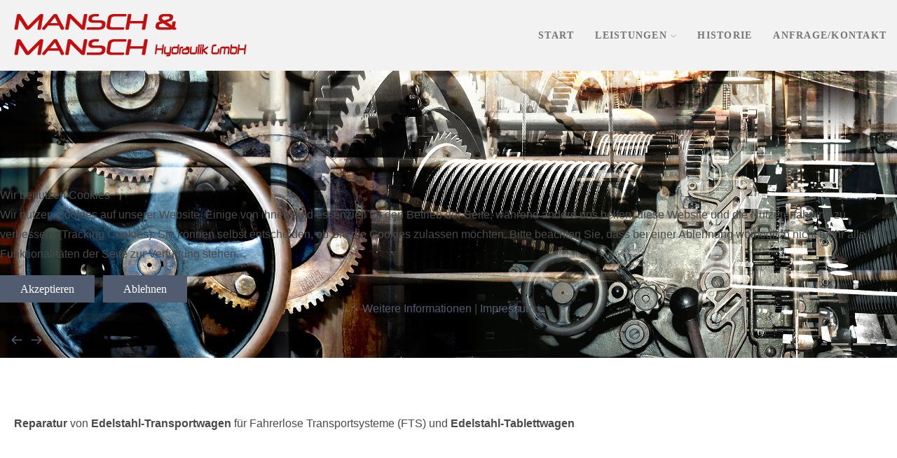

--- FILE ---
content_type: text/html; charset=utf-8
request_url: https://mansch-mansch.de/index.php/leistungen/fahrerlose-transportsysteme/12-reparatur-edelstahltransportwagen
body_size: 9505
content:
<!DOCTYPE html>
<html xmlns="http://www.w3.org/1999/xhtml" xml:lang="de-de" lang="de-de">


<head>
<script type="text/javascript">  (function(){ function blockCookies(disableCookies, disableLocal, disableSession){ if(disableCookies == 1){ if(!document.__defineGetter__){ Object.defineProperty(document, 'cookie',{ get: function(){ return ''; }, set: function(){ return true;} }); }else{ var oldSetter = document.__lookupSetter__('cookie'); if(oldSetter) { Object.defineProperty(document, 'cookie', { get: function(){ return ''; }, set: function(v){ if(v.match(/reDimCookieHint\=/) || v.match(/2d18b2d224577369750a6f9b92c8ff77\=/)) { oldSetter.call(document, v); } return true; } }); } } var cookies = document.cookie.split(';'); for (var i = 0; i < cookies.length; i++) { var cookie = cookies[i]; var pos = cookie.indexOf('='); var name = ''; if(pos > -1){ name = cookie.substr(0, pos); }else{ name = cookie; } if(name.match(/reDimCookieHint/)) { document.cookie = name + '=; expires=Thu, 01 Jan 1970 00:00:00 GMT'; } } } if(disableLocal == 1){ window.localStorage.clear(); window.localStorage.__proto__ = Object.create(window.Storage.prototype); window.localStorage.__proto__.setItem = function(){ return undefined; }; } if(disableSession == 1){ window.sessionStorage.clear(); window.sessionStorage.__proto__ = Object.create(window.Storage.prototype); window.sessionStorage.__proto__.setItem = function(){ return undefined; }; } } blockCookies(1,1,1); }()); </script>


	<meta charset="utf-8" />
	<base href="https://mansch-mansch.de/index.php/leistungen/fahrerlose-transportsysteme/12-reparatur-edelstahltransportwagen" />
	<meta name="keywords" content="Reparatur, Edelstahl-Transportwagen, Fahrerlose Transportsysteme, FTS, Edelstahl-Tablettwagen" />
	<meta name="description" content="Mansch &amp; Mansch Hydraulik GmbH - Werkzeugmaschinenreparatur" />
	<meta name="generator" content="Joomla! - Open Source Content Management" />
	<title>Reparatur</title>
	<link href="https://mansch-mansch.de/plugins/content/rc_gallery/assets/css/rc_gallery_layout.css?1673362347" rel="stylesheet" />
	<link href="https://mansch-mansch.de/plugins/content/rc_gallery/rc_shadowbox/css/default.css?1673362347" rel="stylesheet" />
	<link href="https://mansch-mansch.de/plugins/content/rc_gallery_social_addon/assets/css/rc_gallery_social_addon.css?1682078258" rel="stylesheet" />
	<link href="/templates/j51_emani/css/bonsaicss/bonsai-base.min.css" rel="stylesheet" />
	<link href="/templates/j51_emani/css/bonsaicss/bonsai-utilities.min.css" rel="stylesheet" />
	<link href="/templates/j51_emani/css/nexus.min.css" rel="stylesheet" />
	<link href="/templates/j51_emani/css/responsive.min.css" rel="stylesheet" />
	<link href="//fonts.googleapis.com/css?family=Montserrat:400,600&amp;&subset=latin&display=swap" rel="stylesheet" />
	<link href="/media/mod_j51news/css/style.css?57d10fbd993401850bf6f30745c4c2e1" rel="stylesheet" />
	<link href="/media/mod_j51layerslideshow/css/style.css" rel="stylesheet" />
	<link href="/media/mod_j51layerslideshow/css/tiny-slider.min.css?57d10fbd993401850bf6f30745c4c2e1" rel="stylesheet" />
	<link href="/plugins/system/cookiehint/css/redimstyle.css?57d10fbd993401850bf6f30745c4c2e1" rel="stylesheet" />
	<style>

			#rc_gallery_1.rc_gallery .rc_galleryimg {
				background-color: #f2f2f2;
				border-radius: 0px;
			}

			#rc_gallery_1.rc_gallery div.rc_galleryimg_container span {
				color: #ffffff;
				font-size: 14px;
				line-height: 20px;
				text-align: left;
				overflow: hidden;
				white-space: nowrap;
				font-weight: bold;
			}

			#rc_sb_overlay {
				background-color: #000000;
				opacity: 0.85;
			}
		
body {
	--text-main: #555555;
	--primary: #515c70;
	--secondary: #2c364a;
	--primary-color: #515c70;
	--secondary-color: #2c364a;
	--base-color: #555555;
	--button-color: #515c70;
	--hornav_font_color: #757575;
	--mobile-menu-bg: #131419;
	--mobile-menu-toggle: #ffffff;
	--h1-color: #9f9e9e;
	--h2-color: #4a4e55;
	--h3-color: #515c70;
	--h4-color: #9f9e9e; 
}
body, .hornav ul ul, .hornav ul ul a {
	font-family:Montserrat, Arial, Verdana, sans-serif;
	font-size: 16px;
}
a {
	color: #515c70;
}
h1 {
	font-family:Montserrat, Arial, Verdana, sans-serif; 
}
h2, 
h2 a:link, 
h2 a:visited {
	font-family:Montserrat, Arial, Verdana, sans-serif;
}
h3 {
	font-family:Montserrat, Arial, Verdana, sans-serif;
}
h4 {
	font-family:Montserrat, Arial, Verdana, sans-serif;
}
.hornav, .btn, .button, button {
	font-family:Montserrat 
}
.wrapper960 {
	width: 1290px;
}
.logo {
	top: 0px;
	left: 0px;
}
.logo-text {
	color: #ffffff;
	font-family:Montserrat;
	font-size: 44px;
}
.scrolled .logo-text {
	color: ;
}
.logo-slogan {
	color: #ffffff;
	font-size: 11px;
}

.hornav ul.menu li a,
.hornav ul.menu li span, 
.hornav > ul > .parent::after {
	color: #757575;
}
.hornav ul.menu ul li a,
.hornav ul.menu ul li span {
	color: #131419;
}
.hornav ul ul {
	background-color: #fafafa;
}
.hornav ul ul:before {
	border-color: transparent transparent #fafafa transparent;
}
.sidecol_a {
	width: 27%;
}
.sidecol_b {
	width: 27%;
}
ul.dot li::before,
.text-primary {
 	color: #515c70;
 }
.j51news .hover-overlay,
.background-primary {
	background-color: #515c70;
}
.btn, button, .pager.pagenav a, .btn:hover, .slidesjs-next.slidesjs-navigation, .slidesjs-previous.slidesjs-navigation {
	background-color: #515c70;
	color: #fff;
}
.btn, .button, button {
	background-color: #515c70;
}
.btn:hover, button:hover, .btn:focus, .btn:active, .btn.active, .readmore .btn:hover, .dropdown-toggle:hover {
	background-color: #2c364a;
	color: #ffffff;
}
.nav-tabs > .active > a, 
.nav-tabs > .active > a:hover, 
.nav-tabs > .active > a:focus {
	border-bottom-color: #515c70;
}
blockquote {
	border-color: #515c70;
}
.btn:hover, .button:hover, button:hover {
	border-color: #2c364a;
}
body {
	background-color: #fff;
}
.showcase_seperator svg {
	fill: ;
}
#container_main {
	background-color: rgba(255, 255, 255, 1);
}
.container_footer {
	background-color: rgba(19, 20, 25, 1);
}
[id] {
	scroll-margin-top: -90px;
}
#container_header {
	background-color: rgba(242, 242, 242, 1);
}

	.is-sticky #container_header {
		background-color: rgba(242, 242, 242, 1) !important;
	}
	
	.body_bg {
		background-color: #ffffff;
	}
	.header_top {
		background-color: #f5f5f5;
	}
@media only screen and (max-width: 959px) {
		.primary-logo-image, .logo-image-scrolled{display:none !important;}
		.mobile-logo-image{display:inline-block !important;}
	}
	@media only screen and (max-width: 1290px) {
		.module_block, .wrapper960  {
			width: 100% !important;
		}	
	}
	@media only screen and (max-width: 959px) {
		.hornav:not(.header-3) {display:none !important;}
		.menu-toggle {display: flex;}
	}
@media only screen and ( max-width: 767px ) {.showcase {display:none;} .mobile_showcase {display:inline;}}@media only screen and (min-width: 768px) and (max-width: 959px) {}@media only screen and ( max-width: 767px ) {}@media only screen and (max-width: 440px) {}
    @media only screen and (max-width: 767px) {
        .sidecol_a, .sidecol_b {
            order: 1 !important;
        }
    }
    
#socialmedia ul li a [class^="fa-"]::before, 
#socialmedia ul li a [class*=" fa-"]::before {
    color: #ffffff;
}#container_showcase1_modules {background-color: rgba(255, 255, 255, 1)}#container_showcase1_modules > .wrapper960 {width:100%;} #showcase1_modules.block_holder {padding: 0;}
    		#showcase1_modules.block_holder, #showcase1_modules .module_surround, #showcase1_modules .module_content {padding: 0;}
    		#container_bottom1_modules {background-color: rgba(219, 219, 219, 1)}#container_base1_modules {background-color: rgba(19, 20, 25, 1)}
.j51news98 .j51news_inside {
	margin: 0 -10px;
}
.j51news98 .newsitem {
	width:25%;
	padding-top: 10px;
	padding-bottom: 10px;
	padding-left: 10px;
	padding-right: 10px;
}

.j51news98.j51_news_layout_row-i-c .newsimg,
.j51news98.j51_news_layout_row-c-i .newsimg {
	flex-basis: 50%%;
}

@media only screen and (min-width: 960px) and (max-width: 1280px) {
.j51news98 .newsitem {width:50%;}
}
@media only screen and (min-width: 768px) and (max-width: 959px) {
.j51news98 .newsitem {width:50%;}
}
@media only screen and ( max-width: 767px ) {
.j51news98 .newsitem {width:100%;}
}
@media only screen and (max-width: 440px) {
.j51news98 .newsitem {width:100%;}
}

    .layerslideshow89 .layerslideshow-title {
        color:#ffffff;
    }
    .layerslideshow89 .layerslideshow-caption {
        color:#ffffff;
    }
    .layerslideshow89 .img-fill {
        max-height: 600px;
    }
    .layerslideshow89 .info-wrapper,
    .layerslideshow .NextArrow,
    .layerslideshow .PrevArrow {
        background-color: ;
    }
    .layerslideshow89 .active .layerslideshow-title,
    .layerslideshow89 .active .layerslideshow-caption {
        animation-duration: 1500ms;
    }
    @media only screen and (max-width: 600px) {
        .layerslideshow89 .layerslideshow-title {display: none;}
    }
    @media only screen and (max-width: 600px) {
        .layerslideshow89 .layerslideshow-caption {display: none;}
    }
    @media only screen and (max-width: 600px) {
        .layerslideshow89 .info-wrapper{display: none;}
    }
#redim-cookiehint-modal {position: fixed; top: 0; bottom: 0; left: 0; right: 0; z-index: 99998; display: flex; justify-content : center; align-items : center;}
	</style>
	<script type="application/json" class="joomla-script-options new">{"csrf.token":"7f42260fb5e50533a93e8f352d190bcc","system.paths":{"root":"","base":""},"j51_template":{"scrolltoOffset":"-90","mobileMenuPosition":"left"}}</script>
	<script src="/media/jui/js/jquery.min.js?57d10fbd993401850bf6f30745c4c2e1"></script>
	<script src="/media/jui/js/jquery-noconflict.js?57d10fbd993401850bf6f30745c4c2e1"></script>
	<script src="/media/jui/js/jquery-migrate.min.js?57d10fbd993401850bf6f30745c4c2e1"></script>
	<script src="https://mansch-mansch.de/plugins/content/rc_gallery/assets/js/rc_gallery.min.js?1673362347"></script>
	<script src="https://mansch-mansch.de/plugins/content/rc_gallery/assets/js/rc_gallery_layout.min.js?1673362347"></script>
	<script src="https://mansch-mansch.de/plugins/content/rc_gallery/rc_shadowbox/jquery.mobile.custom.min.js?1673362347"></script>
	<script src="https://mansch-mansch.de/plugins/content/rc_gallery/rc_shadowbox/rc_shadowbox.min.js?1673362347"></script>
	<script src="https://mansch-mansch.de/plugins/content/rc_gallery_social_addon/assets/js/rc_gallery_social_addon.js?1682078258"></script>
	<script src="/media/system/js/caption.js?57d10fbd993401850bf6f30745c4c2e1"></script>
	<script src="/media/system/js/core.js?57d10fbd993401850bf6f30745c4c2e1"></script>
	<script src="/media/jui/js/bootstrap.min.js?57d10fbd993401850bf6f30745c4c2e1"></script>
	<script src="/templates/j51_emani/js/mmenu-light.js"></script>
	<script src="/media/j51_assets/js/noframework.waypoints.min.js?57d10fbd993401850bf6f30745c4c2e1"></script>
	<script src="/templates/j51_emani/js/jarallax.min.js"></script>
	<script src="/templates/j51_emani/js/jquery.sticky.min.js" async></script>
	<script src="/templates/j51_emani/js/scripts.js" defer></script>
	<script src="/media/j51_assets/js/tiny-slider.min.js?57d10fbd993401850bf6f30745c4c2e1"></script>
	<script>
var rc_sb_params = {"image_folder":"https:\/\/mansch-mansch.de\/plugins\/content\/rc_gallery\/rc_shadowbox\/img\/","title_option":"0","hide_scroll_bar":"0"};var rc_gallery_social_addon_pageURL="https://mansch-mansch.de/index.php/leistungen/fahrerlose-transportsysteme/12-reparatur-edelstahltransportwagen";var rc_gallery_social_addon_button1 = 1;var rc_gallery_social_addon_button2 = 2;var rc_gallery_social_addon_button3 = 3;var rc_gallery_social_addon_button4 = 4;jQuery(window).on('load',  function() {
				new JCaption('img.caption');
			});
        jarallax(document.querySelectorAll('.jarallax'));
    
        jQuery(window).load(function(){
            jQuery("#container_header").sticky({ 
                topSpacing: 0
            });
        });
    
    document.addEventListener("DOMContentLoaded", function() {
        var slider = tns({
            container: "#layerslideshow89",
            mode: "gallery",
            items: 1,
            slideBy: "page",
            controls: true,
            autoplay: 1,
            autoplayTimeout: 5000,
            speed: 600,
            controlsContainer: "#layerslideshow89-controls",
            autoplayButton: "#layerslideshow89-play",
            navContainer: "#layerslideshow89-nav",
        });
    });

	</script>
	<meta name="viewport" content="width=device-width, initial-scale=1, maximum-scale=5"/>

			</head>

<body class="site com_content view-article no-layout no-task itemid-133 ">
	<div class="unsupported-browser"></div>
	<div id="back-to-top"></div>
	<div class="body_bg"></div>

	<div id="mobile-menu" class="mobile-menu">
					
<ul class="menu mod-list">
<li class="item-101"><a href="/index.php" >Start</a></li><li class="item-131 active deeper parent"><span >Leistungen<span class="parent-indicator j51-inline-icon" aria-hidden="true"><svg aria-hidden="true" focusable="false" role="img" xmlns="http://www.w3.org/2000/svg" viewBox="0 0 448 512"><path fill="currentColor" d="M207.029 381.476L12.686 187.132c-9.373-9.373-9.373-24.569 0-33.941l22.667-22.667c9.357-9.357 24.522-9.375 33.901-.04L224 284.505l154.745-154.021c9.379-9.335 24.544-9.317 33.901.04l22.667 22.667c9.373 9.373 9.373 24.569 0 33.941L240.971 381.476c-9.373 9.372-24.569 9.372-33.942 0z"></path></svg></span></span>
<ul><li class="item-132"><a href="/index.php/leistungen/reparatur-service-ersatzteile-mikrosa-kronos-reihe" >Reparatur, Service &amp; Ersatzteile Mikrosa-Kronos-Reihe</a></li><li class="item-133 current active"><a href="/index.php/leistungen/fahrerlose-transportsysteme" >Fahrerlose Transportsysteme</a></li></ul></li><li class="item-123"><a href="/index.php/historie" >Historie</a></li><li class="item-127"><a href="/index.php/anfrage-kontakt" >Anfrage/Kontakt</a></li></ul>
			</div>

	
	<div class="outside_header">
		<header id="container_header">
			<div id="header_main" class="header_main wrapper960">
				<div id="logo" class="logo">
  <a href="/" title="Mansch &amp; Mansch Hydraulik GmbH">
      
          <img class="logo-image primary-logo-image" src="/images/loho_mansch21042023.png" alt="Logo" />
              <img class="logo-image mobile-logo-image" src="/images/loho_mansch21042023.png" alt="Mobile Logo" />
         
  </a> 
</div>
				
    <nav id="hornav-nav" class="hornav">
        
<ul class="menu mod-list">
<li class="item-101"><a href="/index.php" >Start</a></li><li class="item-131 active deeper parent"><span >Leistungen<span class="parent-indicator j51-inline-icon" aria-hidden="true"><svg aria-hidden="true" focusable="false" role="img" xmlns="http://www.w3.org/2000/svg" viewBox="0 0 448 512"><path fill="currentColor" d="M207.029 381.476L12.686 187.132c-9.373-9.373-9.373-24.569 0-33.941l22.667-22.667c9.357-9.357 24.522-9.375 33.901-.04L224 284.505l154.745-154.021c9.379-9.335 24.544-9.317 33.901.04l22.667 22.667c9.373 9.373 9.373 24.569 0 33.941L240.971 381.476c-9.373 9.372-24.569 9.372-33.942 0z"></path></svg></span></span>
<ul><li class="item-132"><a href="/index.php/leistungen/reparatur-service-ersatzteile-mikrosa-kronos-reihe" >Reparatur, Service &amp; Ersatzteile Mikrosa-Kronos-Reihe</a></li><li class="item-133 current active"><a href="/index.php/leistungen/fahrerlose-transportsysteme" >Fahrerlose Transportsysteme</a></li></ul></li><li class="item-123"><a href="/index.php/historie" >Historie</a></li><li class="item-127"><a href="/index.php/anfrage-kontakt" >Anfrage/Kontakt</a></li></ul>
    </nav>
				<div id="socialmedia">   
    <ul id="navigation">
           
         
         
         
         
         
         
         
         
         
         
         
         
            </ul>
</div>  				<a href="#mobile-menu" class="menu-toggle" aria-haspopup="true" role="button" tabindex="0">
					<span></span>
				</a>
			</div>
		</header>

					<div id="container_showcase1_modules" class="module_block border_block">
				<div class="wrapper960">
					<div id="showcase1_modules" class="block_holder"><div id="wrapper_showcase-1" class="block_holder_margin"><div class="showcase-1 showcase-1a" style="max-width:100%;">
		<div class="module ">
			<div class="module_surround">
								<div class="module_content">
				<div class="layerslideshow layerslideshow89"><div id="layerslideshow89"><div class="item item-align-center"><div class="img-fill"><img src="/images/slide1.jpg" alt=""></div></div><div class="item item-align-center"><div class="img-fill"><img src="/images/slide2.jpg" alt=""></div></div><div class="item item-align-center"><div class="img-fill"><img src="/images/slide3.jpg" alt=""></div></div></div><div id="layerslideshow89-controls" class="layerslideshow-controls"><a type="button" role="presentation" id="layerslideshow-prev" class="layerslideshow-prev"><svg xmlns="http://www.w3.org/2000/svg" viewBox="0 0 24 24" width="24" height="24"><path d="M5.41 11H21a1 1 0 0 1 0 2H5.41l5.3 5.3a1 1 0 0 1-1.42 1.4l-7-7a1 1 0 0 1 0-1.4l7-7a1 1 0 0 1 1.42 1.4L5.4 11z"/></svg></a><a type="button" role="presentation" id="layerslideshow-next" class="layerslideshow-next"><svg xmlns="http://www.w3.org/2000/svg" viewBox="0 0 24 24" width="24" height="24"><path d="M18.59 13H3a1 1 0 0 1 0-2h15.59l-5.3-5.3a1 1 0 1 1 1.42-1.4l7 7a1 1 0 0 1 0 1.4l-7 7a1 1 0 0 1-1.42-1.4l5.3-5.3z"/></svg></a><div id="layerslideshow89-play" style="display:none;"></div><div class="j51-nav-dots" id="layerslideshow89-nav"><span role="button" class="j51-nav-dot"><span></span></span><span role="button" class="j51-nav-dot"><span></span></span><span role="button" class="j51-nav-dot"><span></span></span></div></div></div>				</div> 
			</div>
		</div>
	</div><div class="clear"></div></div></div>				</div>
			</div>
			</div>

	
		
			<div id="container_main" class="component_block">
			<div class="wrapper960">
				<div id="main">
                       
                
    <div id="content_full" class="side_margins content_full">

                                    
        
            <div class="maincontent">
                    <div class="message">
                                                    <div id="system-message-container">
	</div>

                                            </div>
                <div class="item-page " itemscope itemtype="https://schema.org/Article">
	<meta itemprop="inLanguage" content="de-DE" />
	
		
	
						
		
	
		
							<div itemprop="articleBody">
		<p><strong>Reparatur</strong> von <strong>Edelstahl-Transportwagen</strong> für Fahrerlose Transportsysteme (FTS) und <strong>Edelstahl-Tablettwagen</strong></p>
<p><div id="rc_gallery_1" class="rc_gallery rc_"  data-rooturl="https://mansch-mansch.de/" data-startheight="170" data-marginsize="2"><a href="https://mansch-mansch.de/images/reparatur_transportwagen/Edelstahl-Tablettwagen_1.jpg" rel="shadowbox[rc_gallery]" data-imageTitle="Edelstahl-Tablettwagen 1"><div class="rc_galleryimg_container" data-thumbsexist="true" id="rc_Edelstahl-Tablettwagen_1_1_1"><picture><source type="image/jpeg" media="(-webkit-max-resolution: 143dpi), (max-resolution: 143dpi)" data-srcset="https://mansch-mansch.de/images/reparatur_transportwagen/rc_thumbs/jpg/thumb_Edelstahl-Tablettwagen_1.jpg"></source><source type="image/jpeg" media="(-webkit-min-resolution: 144dpi), (min-resolution: 144dpi)" data-srcset="https://mansch-mansch.de/images/reparatur_transportwagen/rc_thumbs/jpg-hdpi/thumb_Edelstahl-Tablettwagen_1.jpg"></source><source type="image/webp" media="(-webkit-max-resolution: 143dpi), (max-resolution: 143dpi)" data-srcset="https://mansch-mansch.de/images/reparatur_transportwagen/rc_thumbs/webp/thumb_Edelstahl-Tablettwagen_1.webp"></source><source type="image/webp" media="(-webkit-min-resolution: 144dpi), (min-resolution: 144dpi)" data-srcset="https://mansch-mansch.de/images/reparatur_transportwagen/rc_thumbs/webp-hdpi/thumb_Edelstahl-Tablettwagen_1.webp"></source><img class="rc_galleryimg" data-src="https://mansch-mansch.de/images/reparatur_transportwagen/rc_thumbs/jpg/thumb_Edelstahl-Tablettwagen_1.jpg" style="margin: 2px;" data-alt="Edelstahl-Tablettwagen 1" alt="" data-width="844" data-height="1500"></picture></div></a>
<a href="https://mansch-mansch.de/images/reparatur_transportwagen/Edelstahl-Tablettwagen_2.JPG" rel="shadowbox[rc_gallery]" data-imageTitle="Edelstahl-Tablettwagen 2"><div class="rc_galleryimg_container" data-thumbsexist="true" id="rc_Edelstahl-Tablettwagen_2_1_2"><picture><source type="image/jpeg" media="(-webkit-max-resolution: 143dpi), (max-resolution: 143dpi)" data-srcset="https://mansch-mansch.de/images/reparatur_transportwagen/rc_thumbs/jpg/thumb_Edelstahl-Tablettwagen_2.JPG"></source><source type="image/jpeg" media="(-webkit-min-resolution: 144dpi), (min-resolution: 144dpi)" data-srcset="https://mansch-mansch.de/images/reparatur_transportwagen/rc_thumbs/jpg-hdpi/thumb_Edelstahl-Tablettwagen_2.JPG"></source><source type="image/webp" media="(-webkit-max-resolution: 143dpi), (max-resolution: 143dpi)" data-srcset="https://mansch-mansch.de/images/reparatur_transportwagen/rc_thumbs/webp/thumb_Edelstahl-Tablettwagen_2.JPG"></source><source type="image/webp" media="(-webkit-min-resolution: 144dpi), (min-resolution: 144dpi)" data-srcset="https://mansch-mansch.de/images/reparatur_transportwagen/rc_thumbs/webp-hdpi/thumb_Edelstahl-Tablettwagen_2.JPG"></source><img class="rc_galleryimg" data-src="https://mansch-mansch.de/images/reparatur_transportwagen/rc_thumbs/jpg/thumb_Edelstahl-Tablettwagen_2.JPG" style="margin: 2px;" data-alt="Edelstahl-Tablettwagen 2" alt="" data-width="1500" data-height="846"></picture></div></a>
<a href="https://mansch-mansch.de/images/reparatur_transportwagen/Edelstahl-Transportwagen_FTS_1.jpg" rel="shadowbox[rc_gallery]" data-imageTitle="Edelstahl-Transportwagen FTS 1"><div class="rc_galleryimg_container" data-thumbsexist="true" id="rc_Edelstahl-Transportwagen_FTS_1_1_3"><picture><source type="image/jpeg" media="(-webkit-max-resolution: 143dpi), (max-resolution: 143dpi)" data-srcset="https://mansch-mansch.de/images/reparatur_transportwagen/rc_thumbs/jpg/thumb_Edelstahl-Transportwagen_FTS_1.jpg"></source><source type="image/jpeg" media="(-webkit-min-resolution: 144dpi), (min-resolution: 144dpi)" data-srcset="https://mansch-mansch.de/images/reparatur_transportwagen/rc_thumbs/jpg-hdpi/thumb_Edelstahl-Transportwagen_FTS_1.jpg"></source><source type="image/webp" media="(-webkit-max-resolution: 143dpi), (max-resolution: 143dpi)" data-srcset="https://mansch-mansch.de/images/reparatur_transportwagen/rc_thumbs/webp/thumb_Edelstahl-Transportwagen_FTS_1.webp"></source><source type="image/webp" media="(-webkit-min-resolution: 144dpi), (min-resolution: 144dpi)" data-srcset="https://mansch-mansch.de/images/reparatur_transportwagen/rc_thumbs/webp-hdpi/thumb_Edelstahl-Transportwagen_FTS_1.webp"></source><img class="rc_galleryimg" data-src="https://mansch-mansch.de/images/reparatur_transportwagen/rc_thumbs/jpg/thumb_Edelstahl-Transportwagen_FTS_1.jpg" style="margin: 2px;" data-alt="Edelstahl-Transportwagen FTS 1" alt="" data-width="1125" data-height="1500"></picture></div></a>
<a href="https://mansch-mansch.de/images/reparatur_transportwagen/Edelstahl-Transportwagen_FTS_2.JPG" rel="shadowbox[rc_gallery]" data-imageTitle="Edelstahl-Transportwagen FTS 2"><div class="rc_galleryimg_container" data-thumbsexist="true" id="rc_Edelstahl-Transportwagen_FTS_2_1_4"><picture><source type="image/jpeg" media="(-webkit-max-resolution: 143dpi), (max-resolution: 143dpi)" data-srcset="https://mansch-mansch.de/images/reparatur_transportwagen/rc_thumbs/jpg/thumb_Edelstahl-Transportwagen_FTS_2.JPG"></source><source type="image/jpeg" media="(-webkit-min-resolution: 144dpi), (min-resolution: 144dpi)" data-srcset="https://mansch-mansch.de/images/reparatur_transportwagen/rc_thumbs/jpg-hdpi/thumb_Edelstahl-Transportwagen_FTS_2.JPG"></source><source type="image/webp" media="(-webkit-max-resolution: 143dpi), (max-resolution: 143dpi)" data-srcset="https://mansch-mansch.de/images/reparatur_transportwagen/rc_thumbs/webp/thumb_Edelstahl-Transportwagen_FTS_2.JPG"></source><source type="image/webp" media="(-webkit-min-resolution: 144dpi), (min-resolution: 144dpi)" data-srcset="https://mansch-mansch.de/images/reparatur_transportwagen/rc_thumbs/webp-hdpi/thumb_Edelstahl-Transportwagen_FTS_2.JPG"></source><img class="rc_galleryimg" data-src="https://mansch-mansch.de/images/reparatur_transportwagen/rc_thumbs/jpg/thumb_Edelstahl-Transportwagen_FTS_2.JPG" style="margin: 2px;" data-alt="Edelstahl-Transportwagen FTS 2" alt="" data-width="846" data-height="1500"></picture></div></a>
<a href="https://mansch-mansch.de/images/reparatur_transportwagen/Ersatzteilbeschaffung_fuer_Edelstahl-Tablettwagen.jpg" rel="shadowbox[rc_gallery]" data-imageTitle="Ersatzteilbeschaffung fuer Edelstahl-Tablettwagen"><div class="rc_galleryimg_container" data-thumbsexist="true" id="rc_Ersatzteilbeschaffung_fuer_Edelstahl-Tablettwagen_1_5"><picture><source type="image/jpeg" media="(-webkit-max-resolution: 143dpi), (max-resolution: 143dpi)" data-srcset="https://mansch-mansch.de/images/reparatur_transportwagen/rc_thumbs/jpg/thumb_Ersatzteilbeschaffung_fuer_Edelstahl-Tablettwagen.jpg"></source><source type="image/jpeg" media="(-webkit-min-resolution: 144dpi), (min-resolution: 144dpi)" data-srcset="https://mansch-mansch.de/images/reparatur_transportwagen/rc_thumbs/jpg-hdpi/thumb_Ersatzteilbeschaffung_fuer_Edelstahl-Tablettwagen.jpg"></source><source type="image/webp" media="(-webkit-max-resolution: 143dpi), (max-resolution: 143dpi)" data-srcset="https://mansch-mansch.de/images/reparatur_transportwagen/rc_thumbs/webp/thumb_Ersatzteilbeschaffung_fuer_Edelstahl-Tablettwagen.webp"></source><source type="image/webp" media="(-webkit-min-resolution: 144dpi), (min-resolution: 144dpi)" data-srcset="https://mansch-mansch.de/images/reparatur_transportwagen/rc_thumbs/webp-hdpi/thumb_Ersatzteilbeschaffung_fuer_Edelstahl-Tablettwagen.webp"></source><img class="rc_galleryimg" data-src="https://mansch-mansch.de/images/reparatur_transportwagen/rc_thumbs/jpg/thumb_Ersatzteilbeschaffung_fuer_Edelstahl-Tablettwagen.jpg" style="margin: 2px;" data-alt="Ersatzteilbeschaffung fuer Edelstahl-Tablettwagen" alt="" data-width="844" data-height="1500"></picture></div></a>
</div> </p> 	</div>

	
							</div>
 <div class="clear"></div>
            </div>

                                    
        
    </div>
</div>
			</div>
		</div>
				<div id="container_bottom1_modules" class="module_block jarallax" style="background-position: 50% 0">
			<div class="wrapper960">
				<div id="bottom1_modules" class="block_holder"><div id="wrapper_bottom-1" class="block_holder_margin"><div class="bottom-1 bottom-1a" style="max-width:100%;">
		<div class="module ">
			<div class="module_surround">
													<div class="module_header">
					<h3 class="mod_standard "><span>Fahrerlose Transportsysteme (FTS)</span></h3>
				</div>
								<div class="module_content">
				
<div class="j51news j51news98 j51_news_layout_col-c-i " >
	
	<div id="j51news98" class="j51news_inside">
		<div class="newsitem item ter-1 " itemscope itemtype="http://schema.org/Article">
			<figure>
									
				<div class="j51news-image newsimg">
					<a href="/index.php/leistungen/fahrerlose-transportsysteme/14-reparatur-fahrerlose-transportsysteme" aria-label="Reparatur">
						<div class="hover-overlay"></div>
						<div class="link-icon-outer">
							<div class="link-icon">
																	<svg xmlns="http://www.w3.org/2000/svg" viewBox="0 0 448 512"><path d="M436 238H242V44c0-6.6-5.4-12-12-12h-12c-6.6 0-12 5.4-12 12v194H12c-6.6 0-12 5.4-12 12v12c0 6.6 5.4 12 12 12h194v194c0 6.6 5.4 12 12 12h12c6.6 0 12-5.4 12-12V274h194c6.6 0 12-5.4 12-12v-12c0-6.6-5.4-12-12-12z"/></svg>
															</div>
						</div>
						<img src="/images/antriebe_reparatur.jpg" alt="" />
					</a>
				</div>
													<figcaption>
																		<div class="j51news-meta">
																					<span class="j51news-category">
								<svg class="svg-primary" aria-hidden="true" focusable="false" role="img" xmlns="http://www.w3.org/2000/svg" viewBox="0 0 512 512"><path d="M464 128H272l-54.63-54.63c-6-6-14.14-9.37-22.63-9.37H48C21.49 64 0 85.49 0 112v288c0 26.51 21.49 48 48 48h416c26.51 0 48-21.49 48-48V176c0-26.51-21.49-48-48-48zm0 272H48V112h140.12l54.63 54.63c6 6 14.14 9.37 22.63 9.37H464v224z"></path></svg>
								Leistungen Metallbau							</span>
													</div>
																		<p class="newstext j51news-caption">Reparatur, Überholung und Instandsetzung von Fahrantrieben für Fahrerlose Transportsysteme...</p>
																			<a class="btn j51news-btn" href="/index.php/leistungen/fahrerlose-transportsysteme/14-reparatur-fahrerlose-transportsysteme" itemprop="url">Weiterlesen/Bilder</a>
											</figcaption>
											</figure>
		</div><div class="newsitem item ter-2 " itemscope itemtype="http://schema.org/Article">
			<figure>
									
				<div class="j51news-image newsimg">
					<a href="/index.php/leistungen/fahrerlose-transportsysteme/13-reparatur-chassis" aria-label="Reparatur">
						<div class="hover-overlay"></div>
						<div class="link-icon-outer">
							<div class="link-icon">
																	<svg xmlns="http://www.w3.org/2000/svg" viewBox="0 0 448 512"><path d="M436 238H242V44c0-6.6-5.4-12-12-12h-12c-6.6 0-12 5.4-12 12v194H12c-6.6 0-12 5.4-12 12v12c0 6.6 5.4 12 12 12h194v194c0 6.6 5.4 12 12 12h12c6.6 0 12-5.4 12-12V274h194c6.6 0 12-5.4 12-12v-12c0-6.6-5.4-12-12-12z"/></svg>
															</div>
						</div>
						<img src="/images/chassis_reparatur.jpg" alt="" />
					</a>
				</div>
													<figcaption>
																		<div class="j51news-meta">
																					<span class="j51news-category">
								<svg class="svg-primary" aria-hidden="true" focusable="false" role="img" xmlns="http://www.w3.org/2000/svg" viewBox="0 0 512 512"><path d="M464 128H272l-54.63-54.63c-6-6-14.14-9.37-22.63-9.37H48C21.49 64 0 85.49 0 112v288c0 26.51 21.49 48 48 48h416c26.51 0 48-21.49 48-48V176c0-26.51-21.49-48-48-48zm0 272H48V112h140.12l54.63 54.63c6 6 14.14 9.37 22.63 9.37H464v224z"></path></svg>
								Leistungen Metallbau							</span>
													</div>
																		<p class="newstext j51news-caption">Reparatur von Kunststoff- und Glasfaser verstärkten Kunststoff (GFK)-Abdeckhauben / Chassis für...</p>
																			<a class="btn j51news-btn" href="/index.php/leistungen/fahrerlose-transportsysteme/13-reparatur-chassis" itemprop="url">Weiterlesen/Bilder</a>
											</figcaption>
											</figure>
		</div><div class="newsitem item ter-3 " itemscope itemtype="http://schema.org/Article">
			<figure>
									
				<div class="j51news-image newsimg">
					<a href="/index.php/leistungen/fahrerlose-transportsysteme/12-reparatur-edelstahltransportwagen" aria-label="Reparatur">
						<div class="hover-overlay"></div>
						<div class="link-icon-outer">
							<div class="link-icon">
																	<svg xmlns="http://www.w3.org/2000/svg" viewBox="0 0 448 512"><path d="M436 238H242V44c0-6.6-5.4-12-12-12h-12c-6.6 0-12 5.4-12 12v194H12c-6.6 0-12 5.4-12 12v12c0 6.6 5.4 12 12 12h194v194c0 6.6 5.4 12 12 12h12c6.6 0 12-5.4 12-12V274h194c6.6 0 12-5.4 12-12v-12c0-6.6-5.4-12-12-12z"/></svg>
															</div>
						</div>
						<img src="/images/edelstahltransportwagen_reparatur.jpg" alt="" />
					</a>
				</div>
													<figcaption>
																		<div class="j51news-meta">
																					<span class="j51news-category">
								<svg class="svg-primary" aria-hidden="true" focusable="false" role="img" xmlns="http://www.w3.org/2000/svg" viewBox="0 0 512 512"><path d="M464 128H272l-54.63-54.63c-6-6-14.14-9.37-22.63-9.37H48C21.49 64 0 85.49 0 112v288c0 26.51 21.49 48 48 48h416c26.51 0 48-21.49 48-48V176c0-26.51-21.49-48-48-48zm0 272H48V112h140.12l54.63 54.63c6 6 14.14 9.37 22.63 9.37H464v224z"></path></svg>
								Leistungen Metallbau							</span>
													</div>
																		<p class="newstext j51news-caption">Reparatur von Edelstahl-Transportwagen für Fahrerlose Transportsysteme (FTS) und...</p>
																			<a class="btn j51news-btn" href="/index.php/leistungen/fahrerlose-transportsysteme/12-reparatur-edelstahltransportwagen" itemprop="url">Weiterlesen/Bilder</a>
											</figcaption>
											</figure>
		</div>	</div>
	</div>


				</div> 
			</div>
		</div>
	</div><div class="clear"></div></div></div>			</div>
		</div>
			
	<div id="container_base1_modules" class="module_block border_block jarallax">
	<div class="wrapper960">
		<div id="base-1">
		<div id="base1_modules" class="block_holder"><div id="wrapper_base-1" class="block_holder_margin"><div class="base-1 base-1a" style="max-width:100%;">
		<div class="module ">
			<div class="module_surround">
													<div class="module_header">
					<h3 class="mod_standard "><span>Kontakt über Büro</span></h3>
				</div>
								<div class="module_content">
				

<div class="custom"  >
	<p>Hauptstraße 101<br />04416 Markkleeberg<br />Sachsen / DE<br />+49 (0) 341-52 93 874<br />+49 (0) 341-52 93 875<br />+49 (0) 171-8089814<br /><a href="mailto:info@mansch-mansch.de">info@mansch-mansch.de</a></p></div>
				</div> 
			</div>
		</div>
	</div><div class="clear"></div></div></div>		</div>
	</div>
</div>

	<footer id="container_footer" class="container_footer">
		<div class="wrapper960">
			<div class="copyright">
				<p></p>
			</div>
												</div>
	</footer>

			<a href="#back-to-top" class="smooth-scroll" data-scroll>
			<div class="back-to-top">
				<svg aria-hidden="true" focusable="false" role="img" xmlns="http://www.w3.org/2000/svg" viewBox="0 0 448 512">
					<path d="M240.971 130.524l194.343 194.343c9.373 9.373 9.373 24.569 0 33.941l-22.667 22.667c-9.357 9.357-24.522 9.375-33.901.04L224 227.495 69.255 381.516c-9.379 9.335-24.544 9.317-33.901-.04l-22.667-22.667c-9.373-9.373-9.373-24.569 0-33.941L207.03 130.525c9.372-9.373 24.568-9.373 33.941-.001z"></path>
				</svg>
			</div>
		</a>
	
	<div class="unsupported">
		<p><strong>Sorry, this website uses features that your browser doesn’t support.</strong> Upgrade to a newer version of <a href="https://www.mozilla.org/en-US/firefox/new/" target="_blank" rel="nofollow noopener">Firefox</a>, <a href="https://www.google.com/chrome/" target="_blank" rel="nofollow noopener">Chrome</a>, <a href="https://support.apple.com/downloads/safari" target="_blank" rel="nofollow noopener">Safari</a>, or <a href="https://www.microsoft.com/en-us/edge" target="_blank" rel="nofollow noopener">Edge</a> and you’ll be all set.</p>
	</div>

	
					<script>
			jarallax(document.querySelectorAll('.jarallax'), {
				speed: 0.5,
				disableParallax: /iPad|iPhone|iPod|Android/,
				disableVideo: /iPad|iPhone|iPod|Android/
			});
		</script>
	
	
<noscript id="deferred-styles">
		
        	<link href="/templates/j51_emani/css/fontawesome/fontawesome.min.css" rel="stylesheet">
        <link href="/templates/j51_emani/css/fontawesome/v4-shims.min.css" rel="stylesheet">
                    <link href="/templates/j51_emani/css/fontawesome/brands.min.css" rel="stylesheet">
                            <link href="/templates/j51_emani/css/fontawesome/regular.min.css" rel="stylesheet">
                            <link href="/templates/j51_emani/css/fontawesome/solid.min.css" rel="stylesheet">
            </noscript>
<script>
	var loadDeferredStyles = function() {
	var addStylesNode = document.getElementById("deferred-styles");
	var replacement = document.createElement("div");
	replacement.innerHTML = addStylesNode.textContent;
	document.body.appendChild(replacement)
	addStylesNode.parentElement.removeChild(addStylesNode);
	};
	var raf = requestAnimationFrame || mozRequestAnimationFrame ||
		webkitRequestAnimationFrame || msRequestAnimationFrame;
	if (raf) raf(function() { window.setTimeout(loadDeferredStyles, 0); });
	else window.addEventListener('load', loadDeferredStyles);
</script>
	

<script type="text/javascript">   function cookiehintsubmitnoc(obj) {     if (confirm("Eine Ablehnung wird die Funktionen der Website beeinträchtigen. Möchten Sie wirklich ablehnen?")) {       document.cookie = 'reDimCookieHint=-1; expires=0; path=/';       cookiehintfadeOut(document.getElementById('redim-cookiehint-modal'));       return true;     } else {       return false;     }   } </script> <div id="redim-cookiehint-modal">   <div id="redim-cookiehint">     <div class="cookiehead">       <span class="headline">Wir benutzen Cookies</span>     </div>     <div class="cookiecontent">   <p>Wir nutzen Cookies auf unserer Website. Einige von ihnen sind essenziell für den Betrieb der Seite, während andere uns helfen, diese Website und die Nutzererfahrung zu verbessern (Tracking Cookies). Sie können selbst entscheiden, ob Sie die Cookies zulassen möchten. Bitte beachten Sie, dass bei einer Ablehnung womöglich nicht mehr alle Funktionalitäten der Seite zur Verfügung stehen.</p>    </div>     <div class="cookiebuttons">       <a id="cookiehintsubmit" onclick="return cookiehintsubmit(this);" href="https://mansch-mansch.de/index.php/leistungen/fahrerlose-transportsysteme/12-reparatur-edelstahltransportwagen?rCH=2"         class="btn">Akzeptieren</a>           <a id="cookiehintsubmitno" onclick="return cookiehintsubmitnoc(this);" href="https://mansch-mansch.de/index.php/leistungen/fahrerlose-transportsysteme/12-reparatur-edelstahltransportwagen?rCH=-2"           class="btn">Ablehnen</a>          <div class="text-center" id="cookiehintinfo">              <a target="_self" href="https://mansch-mansch.de/index.php/datenschutzerklaerung">Weitere Informationen</a>                  |                  <a target="_self" href="https://mansch-mansch.de/index.php/impressum">Impressum</a>            </div>      </div>     <div class="clr"></div>   </div> </div>  <script type="text/javascript">        document.addEventListener("DOMContentLoaded", function(event) {         if (!navigator.cookieEnabled){           document.getElementById('redim-cookiehint-modal').remove();         }       });        function cookiehintfadeOut(el) {         el.style.opacity = 1;         (function fade() {           if ((el.style.opacity -= .1) < 0) {             el.style.display = "none";           } else {             requestAnimationFrame(fade);           }         })();       }         function cookiehintsubmit(obj) {         document.cookie = 'reDimCookieHint=1; expires=Sun, 31 Jan 2027 23:59:59 GMT;57; path=/';         cookiehintfadeOut(document.getElementById('redim-cookiehint-modal'));         return true;       }        function cookiehintsubmitno(obj) {         document.cookie = 'reDimCookieHint=-1; expires=0; path=/';         cookiehintfadeOut(document.getElementById('redim-cookiehint-modal'));         return true;       }  </script>  
</body>

</html>

--- FILE ---
content_type: text/css
request_url: https://mansch-mansch.de/templates/j51_emani/css/nexus.min.css
body_size: 79217
content:
.clearfix{*zoom:1}.clearfix:before,.clearfix:after{display:table;content:"";line-height:0}.clearfix:after{clear:both}.hide-text{font:0/0 a;color:transparent;text-shadow:none;background-color:transparent;border:0}.input-block-level{display:block;width:100%;min-height:30px;-ms-box-sizing:border-box;-o-box-sizing:border-box;box-sizing:border-box}.fade{opacity:0;transition:opacity 0.15s linear;transition:opacity .15s linear}.fade.in{opacity:1}.collapse{position:relative;height:0;overflow:hidden;transition:height 0.35s ease;transition:height .35s ease}.collapse.in{height:auto}.modal-backdrop{position:fixed;top:0;right:0;bottom:0;left:0;z-index:1040;background-color:#000}.modal-backdrop.fade{opacity:0}.modal-backdrop,.modal-backdrop.fade.in{zoom:1;filter:alpha(opacity=8000);-webkit-opacity:80;opacity:80;opacity:.8;filter:alpha(opacity=80)}.modal-header{padding:9px 15px;border-bottom:1px solid #eee}.modal-header .close{margin-top:2px}.modal-header h3{margin:0;line-height:30px}.modal-body{width:98%;position:relative;max-height:400px;padding:1%}.modal-body iframe{width:100%;max-height:none;border:0 !important}.modal-form{margin-bottom:0}.modal-footer{padding:14px 15px 15px;margin-bottom:0;text-align:right;background-color:#f5f5f5;border-top:1px solid #ddd;-webkit-background-clip:padding-box;background-clip:padding-box;border-radius:0 0 6px 6px;-ms-box-shadow:inset 0 1px 0 #fff;-o-box-shadow:inset 0 1px 0 #fff;box-shadow:inset 0 1px 0 #fff;*zoom:1}.modal-footer:before,.modal-footer:after{display:table;content:"";line-height:0}.modal-footer:after{clear:both}.modal-footer .btn+.btn{margin-left:5px;margin-bottom:0}.modal-footer .btn-group .btn+.btn{margin-left:-1px}.modal-footer .btn-block+.btn-block{margin-left:0}.tooltip{position:absolute;z-index:1030;display:block;visibility:visible;font-size:11px;line-height:1.4;zoom:1;-webkit-opacity:0;opacity:0;filter:alpha(opacity=0)}.tooltip.in{zoom:1;filter:alpha(opacity=8000);-webkit-opacity:80;opacity:80;opacity:.8;filter:alpha(opacity=80)}.tooltip.top{margin-top:-3px;padding:5px 0}.tooltip.right{margin-left:3px;padding:0 5px}.tooltip.bottom{margin-top:3px;padding:5px 0}.tooltip.left{margin-left:-3px;padding:0 5px}.tooltip-inner{max-width:200px;padding:8px;color:#fff;text-align:center;text-decoration:none;background-color:#000;-webkit-background-clip:padding-box;background-clip:padding-box;border-radius:4px}.tooltip-arrow{position:absolute;width:0;height:0;border-color:transparent;border-style:solid}.tooltip.top .tooltip-arrow{bottom:0;left:50%;margin-left:-5px;border-width:5px 5px 0;border-top-color:#000}.tooltip.right .tooltip-arrow{top:50%;left:0;margin-top:-5px;border-width:5px 5px 5px 0;border-right-color:#000}.tooltip.left .tooltip-arrow{top:50%;right:0;margin-top:-5px;border-width:5px 0 5px 5px;border-left-color:#000}.tooltip.bottom .tooltip-arrow{top:0;left:50%;margin-left:-5px;border-width:0 5px 5px;border-bottom-color:#000}.popover{position:absolute;top:0;left:0;z-index:1060;display:none;max-width:276px;padding:1px;text-align:left;background-color:#fff;-moz-background-clip:padding;border:1px solid #ccc;border:1px solid rgba(0,0,0,0.2);-webkit-background-clip:padding-box;background-clip:padding-box;border-radius:6px;-ms-box-shadow:0 5px 10px rgba(0,0,0,0.2);-o-box-shadow:0 5px 10px rgba(0,0,0,0.2);box-shadow:0 5px 10px rgba(0, 0, 0, 0.2);box-shadow:0 5px 10px rgba(0,0,0,0.2);white-space:normal}.popover.top{margin-top:-10px}.popover.right{margin-left:10px}.popover.bottom{margin-top:10px}.popover.left{margin-left:-10px}.popover-title{margin:0;padding:8px 14px;font-size:14px;font-weight:normal;line-height:18px;background-color:#f7f7f7;border-bottom:1px solid #ebebeb;-webkit-background-clip:padding-box;background-clip:padding-box;border-radius:5px 5px 0 0}.popover-title:empty{display:none}.popover-content{padding:9px 14px}.popover .arrow,.popover .arrow:after{position:absolute;display:block;width:0;height:0;border-color:transparent;border-style:solid}.popover .arrow{border-width:11px}.popover .arrow:after{border-width:10px;content:""}.popover.top .arrow{left:50%;margin-left:-11px;border-bottom-width:0;border-top-color:#999;border-top-color:rgba(0,0,0,0.25);bottom:-11px}.popover.top .arrow:after{bottom:1px;margin-left:-10px;border-bottom-width:0;border-top-color:#fff}.popover.right .arrow{top:50%;left:-11px;margin-top:-11px;border-left-width:0;border-right-color:#999;border-right-color:rgba(0,0,0,0.25)}.popover.right .arrow:after{left:1px;bottom:-10px;border-left-width:0;border-right-color:#fff}.popover.bottom .arrow{left:50%;margin-left:-11px;border-top-width:0;border-bottom-color:#999;border-bottom-color:rgba(0,0,0,0.25);top:-11px}.popover.bottom .arrow:after{top:1px;margin-left:-10px;border-top-width:0;border-bottom-color:#fff}.popover.left .arrow{top:50%;right:-11px;margin-top:-11px;border-right-width:0;border-left-color:#999;border-left-color:rgba(0,0,0,0.25)}.popover.left .arrow:after{right:1px;border-right-width:0;border-left-color:#fff;bottom:-10px}.accordion{margin-bottom:20px}.accordion-group{margin-bottom:2px;border:1px solid #e5e5e5;-webkit-background-clip:padding-box;background-clip:padding-box;border-radius:4px}.accordion-heading{border-bottom:0}.accordion-heading .accordion-toggle{display:block;padding:8px 15px}.accordion-toggle{cursor:pointer}.accordion-inner{padding:9px 15px;border-top:1px solid #e5e5e5}div.modal{position:fixed;top:5%;left:50%;z-index:1050;width:80%;margin-left:-40%;background-color:#fff;border:1px solid #999;border:1px solid rgba(0,0,0,0.3);*border:1px solid #999;border-radius:6px;-ms-box-shadow:0 3px 7px rgba(0,0,0,0.3);-o-box-shadow:0 3px 7px rgba(0,0,0,0.3);box-shadow:0 3px 7px rgba(0, 0, 0, 0.3);box-shadow:0 3px 7px rgba(0,0,0,0.3);-webkit-background-clip:padding-box;-moz-background-clip:padding-box;background-clip:padding-box;outline:none}div.modal.fade{transition:opacity 0.3s linear, top 0.3s ease-out;transition:opacity .3s linear,top .3s ease-out;top:-25%}div.modal.fade.in{top:5%}.modal-batch{overflow-y:visible}.modal-body[class^="jviewport-height"],.modal-body[class*="jviewport-height"]{max-height:none}.jviewport-height10{height:10vh}.jviewport-height20{height:20vh}.jviewport-height30{height:30vh}.jviewport-height40{height:40vh}.jviewport-height50{height:50vh}.jviewport-height60{height:60vh}.jviewport-height70{height:70vh}.jviewport-height80{height:80vh}.jviewport-height90{height:90vh}.jviewport-height100{height:100vh}div.modal.jviewport-width10{width:10vw;margin-left:-5vw}div.modal.jviewport-width20{width:20vw;margin-left:-10vw}div.modal.jviewport-width30{width:30vw;margin-left:-15vw}div.modal.jviewport-width40{width:40vw;margin-left:-20vw}div.modal.jviewport-width50{width:50vw;margin-left:-25vw}div.modal.jviewport-width60{width:60vw;margin-left:-30vw}div.modal.jviewport-width70{width:70vw;margin-left:-35vw}div.modal.jviewport-width80{width:80vw;margin-left:-40vw}div.modal.jviewport-width90{width:90vw;margin-left:-45vw}div.modal.jviewport-width100{width:100vw;margin-left:-50vw}.small{font-size:11px}iframe,svg{max-width:100%}.nowrap{white-space:nowrap}.center,.table td.center,.table th.center{text-align:center}a.disabled,a.disabled:hover{color:#999999;background-color:transparent;cursor:default;text-decoration:none}.hero-unit{text-align:center}.hero-unit .lead{margin-bottom:18px;font-size:20px;font-weight:200;line-height:27px}.btn .caret{margin-bottom:7px}.btn.btn-micro .caret{margin:5px 0}.blog-row-rule,.blog-item-rule{border:0}body.modal{padding-top:0}.row-even,.row-odd{padding:5px;width:99%;border-bottom:1px solid #ddd}.row-odd{background-color:transparent}.row-even{background-color:#f9f9f9}.blog-row-rule,.blog-item-rule{border:0}.row-fluid .row-reveal{visibility:hidden}.row-fluid:hover .row-reveal{visibility:visible}.btn-wide{width:80%}.nav-list>li.offset>a{padding-left:30px;font-size:12px}.blog-row-rule,.blog-item-rule{border:0}.row-fluid .offset1{margin-left:8.38297872%}.row-fluid .offset2{margin-left:16.89361702%}.row-fluid .offset3{margin-left:25.40425532%}.row-fluid .offset4{margin-left:33.91489361%}.row-fluid .offset5{margin-left:42.42553191%}.row-fluid .offset6{margin-left:50.93617021%}.row-fluid .offset7{margin-left:59.4468085%}.row-fluid .offset8{margin-left:67.9574468%}.row-fluid .offset9{margin-left:76.4680851%}.row-fluid .offset10{margin-left:84.9787234%}.row-fluid .offset11{margin-left:91.48936169%}.navbar .nav>li>a.btn{padding:4px 10px;line-height:18px}.nav-tabs.nav-dark{border-bottom:1px solid #333;text-shadow:1px 1px 1px #000}.nav-tabs.nav-dark>li>a{color:#F8F8F8}.nav-tabs.nav-dark>li>a:hover{border-color:#333 #333 #111;background-color:#777777}.nav-tabs.nav-dark>.active>a,.nav-tabs.nav-dark>.active>a:hover{color:#ffffff;background-color:#555555;border:1px solid #222;border-bottom-color:transparent}.thumbnail.pull-left{margin:0 10px 10px 0}.thumbnail.pull-right{margin:0 0 10px 10px}.width-10{width:10px}.width-20{width:20px}.width-30{width:30px}.width-40{width:40px}.width-50{width:50px}.width-60{width:60px}.width-70{width:70px}.width-80{width:80px}.width-90{width:90px}.width-100{width:100px}.height-10{height:10px}.height-20{height:20px}.height-30{height:30px}.height-40{height:40px}.height-50{height:50px}.height-60{height:60px}.height-70{height:70px}.height-80{height:80px}.height-90{height:90px}.height-100{height:100px}hr.hr-condensed{margin:10px 0}.list-striped,.row-striped{list-style:none;line-height:18px;text-align:left;vertical-align:middle;border-top:1px solid #ddd;margin-left:0}.list-striped li,.list-striped dd,.row-striped .row,.row-striped .row-fluid{border-bottom:1px solid #ddd;padding:8px}.list-striped li:nth-child(odd),.list-striped dd:nth-child(odd),.row-striped .row:nth-child(odd),.row-striped .row-fluid:nth-child(odd){background-color:#f9f9f9}.list-striped li:hover,.list-striped dd:hover,.row-striped .row:hover,.row-striped .row-fluid:hover{background-color:#f5f5f5}.row-striped .row-fluid{width:100%;box-sizing:border-box}.row-striped .row-fluid [class*="span"]{min-height:10px}.row-striped .row-fluid [class*="span"]{margin-left:8px}.row-striped .row-fluid [class*="span"]:first-child{margin-left:0}.list-condensed li{padding:4px 5px}.row-condensed .row,.row-condensed .row-fluid{padding:4px 5px}.list-bordered,.row-bordered{list-style:none;line-height:18px;text-align:left;vertical-align:middle;margin-left:0;border:1px solid #ddd;-webkit-background-clip:padding-box;background-clip:padding-box;border-radius:4px}.radio.btn-group input[type=radio]{display:none}.radio.btn-group>label{-webkit-user-select:none;-moz-user-select:none;-ms-user-select:none;user-select:none}.radio.btn-group>label:first-of-type{margin-left:0;border-bottom-left-radius:4px;border-top-left-radius:4px;-moz-border-radius-bottomleft:4px;-moz-border-radius-topleft:4px}fieldset.radio.btn-group{padding-left:0}.iframe-bordered{border:1px solid #ddd}.tab-content{overflow:visible}.tabs-left .tab-content{overflow:auto}.nav-tabs>li>span{display:block;margin-right:2px;padding-right:12px;padding-left:12px;padding-top:8px;padding-bottom:8px;line-height:18px;border:1px solid transparent;border-radius:4px 4px 0 0}.btn-micro{padding:1px 4px;font-size:10px;line-height:8px}.btn-group>.btn-micro{font-size:10px}.tip-wrap{max-width:200px;padding:3px 8px;color:#fff;text-align:center;text-decoration:none;background-color:#000;border-radius:4px;z-index:100}.page-header{margin:2px 0px 10px 0px;padding-bottom:5px}.input-prepend>.add-on,.input-append>.add-on{vertical-align:top}.input-prepend .chzn-container-single .chzn-single{border-radius:0 3px 3px 0}.input-prepend .chzn-container-single .chzn-single-with-drop{border-radius:0 3px 0 0}.input-append .chzn-container-single .chzn-single{border-radius:3px 0 0 3px}.input-append .chzn-container-single .chzn-single-with-drop{border-radius:3px 0 0 0}.input-prepend.input-append .chzn-container-single .chzn-single,.input-prepend.input-append .chzn-container-single .chzn-single-with-drop{border-radius:0}.element-invisible{position:absolute;padding:0;margin:0;border:0;height:1px;width:1px;overflow:hidden}.element-invisible:focus{width:auto;height:auto;overflow:auto;background:#eee;color:#000;padding:1em}.form-vertical .control-label{float:none;width:auto;padding-right:0;padding-top:0;text-align:left}.form-vertical .controls{margin-left:0}.width-auto{width:auto}.btn-group .chzn-results{white-space:normal}.accordion-body.in:hover{overflow:visible}.invalid{color:#9d261d;font-weight:bold}input.invalid{border:1px solid #9d261d;background:#f2dede}select.chzn-done.invalid+.chzn-container.chzn-container-single>a.chzn-single,select.chzn-done.invalid+.chzn-container.chzn-container-multi>ul.chzn-choices{border-color:#9d261d;color:#9d261d}.tooltip{max-width:400px}.tooltip-inner{max-width:none;text-align:left;text-shadow:none}th .tooltip-inner{font-weight:normal}.tooltip.hasimage{opacity:1}.tip-text{text-align:left}.btn-group>.btn+.dropdown-backdrop+.btn{margin-left:-1px}.btn-group>.btn+.dropdown-backdrop+.dropdown-toggle{padding-left:8px;padding-right:8px;-ms-box-shadow:inset 1px 0 0 rgba(255,255,255,.125), inset 0 1px 0 rgba(255,255,255,.2), 0 1px 2px rgba(0,0,0,.05);-o-box-shadow:inset 1px 0 0 rgba(255,255,255,.125), inset 0 1px 0 rgba(255,255,255,.2), 0 1px 2px rgba(0,0,0,.05);box-shadow:inset 1px 0 0 rgba(255,255,255,.125), inset 0 1px 0 rgba(255,255,255,.2), 0 1px 2px rgba(0,0,0,.05);*padding-top:5px;*padding-bottom:5px}.btn-group>.btn-mini+.dropdown-backdrop+.dropdown-toggle{padding-left:5px;padding-right:5px;*padding-top:2px;*padding-bottom:2px}.btn-group>.btn-small+.dropdown-backdrop+.dropdown-toggle{*padding-top:5px;*padding-bottom:4px}.btn-group>.btn-large+.dropdown-backdrop+.dropdown-toggle{padding-left:12px;padding-right:12px;*padding-top:7px;*padding-bottom:7px}.dropdown-menu{text-align:left}.alert-link{font-weight:bold}.alert .alert-link{color:#a47e3c}.alert-success .alert-link{color:#356635}.alert-danger .alert-link,.alert-error .alert-link{color:#953b39}.alert-info .alert-link{color:#2d6987}[data-icon]:before{font-family:'IcoMoon';content:attr(data-icon);speak:none}[class^="icon-"],[class*=" icon-"]{display:inline-block;width:14px;height:14px;margin-right:.25em;line-height:14px}[class^="icon-"]:before,[class*=" icon-"]:before{font-family:'IcoMoon';font-style:normal;speak:none}[class^="icon-"].disabled,[class*=" icon-"].disabled{font-weight:normal}.icon-joomla:before{content:"\e200"}.icon-chevron-up:before,.icon-uparrow:before,.icon-arrow-up:before{content:"\e005"}.icon-chevron-right:before,.icon-rightarrow:before,.icon-arrow-right:before{content:"\e006"}.icon-chevron-down:before,.icon-downarrow:before,.icon-arrow-down:before{content:"\e007"}.icon-chevron-left:before,.icon-leftarrow:before,.icon-arrow-left:before{content:"\e008"}.icon-arrow-first:before{content:"\e003"}.icon-arrow-last:before{content:"\e004"}.icon-arrow-up-2:before{content:"\e009"}.icon-arrow-right-2:before{content:"\e00a"}.icon-arrow-down-2:before{content:"\e00b"}.icon-arrow-left-2:before{content:"\e00c"}.icon-arrow-up-3:before{content:"\e00f"}.icon-arrow-right-3:before{content:"\e010"}.icon-arrow-down-3:before{content:"\e011"}.icon-arrow-left-3:before{content:"\e012"}.icon-menu-2:before{content:"\e00e"}.icon-arrow-up-4:before{content:"\e201"}.icon-arrow-right-4:before{content:"\e202"}.icon-arrow-down-4:before{content:"\e203"}.icon-arrow-left-4:before{content:"\e204"}.icon-share:before,.icon-redo:before{content:"\27"}.icon-undo:before{content:"\28"}.icon-forward-2:before{content:"\e205"}.icon-backward-2:before,.icon-reply:before{content:"\e206"}.icon-unblock:before,.icon-refresh:before,.icon-redo-2:before{content:"\6c"}.icon-undo-2:before{content:"\e207"}.icon-move:before{content:"\7a"}.icon-expand:before{content:"\66"}.icon-contract:before{content:"\67"}.icon-expand-2:before{content:"\68"}.icon-contract-2:before{content:"\69"}.icon-play:before{content:"\e208"}.icon-pause:before{content:"\e209"}.icon-stop:before{content:"\e210"}.icon-previous:before,.icon-backward:before{content:"\7c"}.icon-next:before,.icon-forward:before{content:"\7b"}.icon-first:before{content:"\7d"}.icon-last:before{content:"\e000"}.icon-play-circle:before{content:"\e00d"}.icon-pause-circle:before{content:"\e211"}.icon-stop-circle:before{content:"\e212"}.icon-backward-circle:before{content:"\e213"}.icon-forward-circle:before{content:"\e214"}.icon-loop:before{content:"\e001"}.icon-shuffle:before{content:"\e002"}.icon-search:before{content:"\53"}.icon-zoom-in:before{content:"\64"}.icon-zoom-out:before{content:"\65"}.icon-apply:before,.icon-edit:before,.icon-pencil:before{content:"\2b"}.icon-pencil-2:before{content:"\2c"}.icon-brush:before{content:"\3b"}.icon-save-new:before,.icon-plus-2:before{content:"\5d"}.icon-minus-sign:before,.icon-minus-2:before{content:"\5e"}.icon-delete:before,.icon-remove:before,.icon-cancel-2:before{content:"\49"}.icon-publish:before,.icon-save:before,.icon-ok:before,.icon-checkmark:before{content:"\47"}.icon-new:before,.icon-plus:before{content:"\2a"}.icon-plus-circle:before{content:"\e215"}.icon-minus:before,.icon-not-ok:before{content:"\4b"}.icon-ban-circle:before,.icon-minus-circle:before{content:"\e216"}.icon-unpublish:before,.icon-cancel:before{content:"\4a"}.icon-cancel-circle:before{content:"\e217"}.icon-checkmark-2:before{content:"\e218"}.icon-checkmark-circle:before{content:"\e219"}.icon-info:before{content:"\e220"}.icon-info-2:before,.icon-info-circle:before{content:"\e221"}.icon-question:before,.icon-question-sign:before,.icon-help:before{content:"\45"}.icon-question-2:before,.icon-question-circle:before{content:"\e222"}.icon-notification:before{content:"\e223"}.icon-notification-2:before,.icon-notification-circle:before{content:"\e224"}.icon-pending:before,.icon-warning:before{content:"\48"}.icon-warning-2:before,.icon-warning-circle:before{content:"\e225"}.icon-checkbox-unchecked:before{content:"\3d"}.icon-checkin:before,.icon-checkbox:before,.icon-checkbox-checked:before{content:"\3e"}.icon-checkbox-partial:before{content:"\3f"}.icon-square:before{content:"\e226"}.icon-radio-unchecked:before{content:"\e227"}.icon-radio-checked:before,.icon-generic:before{content:"\e228"}.icon-circle:before{content:"\e229"}.icon-signup:before{content:"\e230"}.icon-grid:before,.icon-grid-view:before{content:"\58"}.icon-grid-2:before,.icon-grid-view-2:before{content:"\59"}.icon-menu:before{content:"\5a"}.icon-list:before,.icon-list-view:before{content:"\31"}.icon-list-2:before{content:"\e231"}.icon-menu-3:before{content:"\e232"}.icon-folder-open:before,.icon-folder:before{content:"\2d"}.icon-folder-close:before,.icon-folder-2:before{content:"\2e"}.icon-folder-plus:before{content:"\e234"}.icon-folder-minus:before{content:"\e235"}.icon-folder-3:before{content:"\e236"}.icon-folder-plus-2:before{content:"\e237"}.icon-folder-remove:before{content:"\e238"}.icon-file:before{content:"\e016"}.icon-file-2:before{content:"\e239"}.icon-file-add:before,.icon-file-plus:before{content:"\29"}.icon-file-minus:before{content:"\e017"}.icon-file-check:before{content:"\e240"}.icon-file-remove:before{content:"\e241"}.icon-save-copy:before,.icon-copy:before{content:"\e018"}.icon-stack:before{content:"\e242"}.icon-tree:before{content:"\e243"}.icon-tree-2:before{content:"\e244"}.icon-paragraph-left:before{content:"\e246"}.icon-paragraph-center:before{content:"\e247"}.icon-paragraph-right:before{content:"\e248"}.icon-paragraph-justify:before{content:"\e249"}.icon-screen:before{content:"\e01c"}.icon-tablet:before{content:"\e01d"}.icon-mobile:before{content:"\e01e"}.icon-box-add:before{content:"\51"}.icon-box-remove:before{content:"\52"}.icon-download:before{content:"\e021"}.icon-upload:before{content:"\e022"}.icon-home:before{content:"\21"}.icon-home-2:before{content:"\e250"}.icon-out-2:before,.icon-new-tab:before{content:"\e024"}.icon-out-3:before,.icon-new-tab-2:before{content:"\e251"}.icon-link:before{content:"\e252"}.icon-picture:before,.icon-image:before{content:"\2f"}.icon-pictures:before,.icon-images:before{content:"\30"}.icon-palette:before,.icon-color-palette:before{content:"\e014"}.icon-camera:before{content:"\55"}.icon-camera-2:before,.icon-video:before{content:"\e015"}.icon-play-2:before,.icon-video-2:before,.icon-youtube:before{content:"\56"}.icon-music:before{content:"\57"}.icon-user:before{content:"\22"}.icon-users:before{content:"\e01f"}.icon-vcard:before{content:"\6d"}.icon-address:before{content:"\70"}.icon-share-alt:before,.icon-out:before{content:"\26"}.icon-enter:before{content:"\e257"}.icon-exit:before{content:"\e258"}.icon-comment:before,.icon-comments:before{content:"\24"}.icon-comments-2:before{content:"\25"}.icon-quote:before,.icon-quotes-left:before{content:"\60"}.icon-quote-2:before,.icon-quotes-right:before{content:"\61"}.icon-quote-3:before,.icon-bubble-quote:before{content:"\e259"}.icon-phone:before{content:"\e260"}.icon-phone-2:before{content:"\e261"}.icon-envelope:before,.icon-mail:before{content:"\4d"}.icon-envelope-opened:before,.icon-mail-2:before{content:"\4e"}.icon-unarchive:before,.icon-drawer:before{content:"\4f"}.icon-archive:before,.icon-drawer-2:before{content:"\50"}.icon-briefcase:before{content:"\e020"}.icon-tag:before{content:"\e262"}.icon-tag-2:before{content:"\e263"}.icon-tags:before{content:"\e264"}.icon-tags-2:before{content:"\e265"}.icon-options:before,.icon-cog:before{content:"\38"}.icon-cogs:before{content:"\37"}.icon-screwdriver:before,.icon-tools:before{content:"\36"}.icon-wrench:before{content:"\3a"}.icon-equalizer:before{content:"\39"}.icon-dashboard:before{content:"\78"}.icon-switch:before{content:"\e266"}.icon-filter:before{content:"\54"}.icon-purge:before,.icon-trash:before{content:"\4c"}.icon-checkedout:before,.icon-lock:before,.icon-locked:before{content:"\23"}.icon-unlock:before{content:"\e267"}.icon-key:before{content:"\5f"}.icon-support:before{content:"\46"}.icon-database:before{content:"\62"}.icon-scissors:before{content:"\e268"}.icon-health:before{content:"\6a"}.icon-wand:before{content:"\6b"}.icon-eye-open:before,.icon-eye:before{content:"\3c"}.icon-eye-close:before,.icon-eye-blocked:before,.icon-eye-2:before{content:"\e269"}.icon-clock:before{content:"\6e"}.icon-compass:before{content:"\6f"}.icon-broadcast:before,.icon-connection:before,.icon-wifi:before{content:"\e01b"}.icon-book:before{content:"\e271"}.icon-lightning:before,.icon-flash:before{content:"\79"}.icon-print:before,.icon-printer:before{content:"\e013"}.icon-feed:before{content:"\71"}.icon-calendar:before{content:"\43"}.icon-calendar-2:before{content:"\44"}.icon-calendar-3:before{content:"\e273"}.icon-pie:before{content:"\77"}.icon-bars:before{content:"\76"}.icon-chart:before{content:"\75"}.icon-power-cord:before{content:"\32"}.icon-cube:before{content:"\33"}.icon-puzzle:before{content:"\34"}.icon-attachment:before,.icon-paperclip:before,.icon-flag-2:before{content:"\72"}.icon-lamp:before{content:"\74"}.icon-pin:before,.icon-pushpin:before{content:"\73"}.icon-location:before{content:"\63"}.icon-shield:before{content:"\e274"}.icon-flag:before{content:"\35"}.icon-flag-3:before{content:"\e275"}.icon-bookmark:before{content:"\e023"}.icon-bookmark-2:before{content:"\e276"}.icon-heart:before{content:"\e277"}.icon-heart-2:before{content:"\e278"}.icon-thumbs-up:before{content:"\5b"}.icon-thumbs-down:before{content:"\5c"}.icon-unfeatured:before,.icon-asterisk:before,.icon-star-empty:before{content:"\40"}.icon-star-2:before{content:"\41"}.icon-featured:before,.icon-default:before,.icon-star:before{content:"\42"}.icon-smiley:before,.icon-smiley-happy:before{content:"\e279"}.icon-smiley-2:before,.icon-smiley-happy-2:before{content:"\e280"}.icon-smiley-sad:before{content:"\e281"}.icon-smiley-sad-2:before{content:"\e282"}.icon-smiley-neutral:before{content:"\e283"}.icon-smiley-neutral-2:before{content:"\e284"}.icon-cart:before{content:"\e019"}.icon-basket:before{content:"\e01a"}.icon-credit:before{content:"\e286"}.icon-credit-2:before{content:"\e287"}.icon-expired:before{content:"\4b"}@font-face{font-family:"j51icons";src:url("../fonts/j51icons.eot");src:url("../fonts/j51icons.eot?#iefix") format("embedded-opentype"),url("../fonts/j51icons.woff") format("woff"),url("../fonts/j51icons.ttf") format("truetype"),url("../fonts/j51icons.svg#j51icons") format("svg");font-weight:normal;font-style:normal}body{line-height:1.75em;font-weight:400}h1,h2,h3,h4,h5,h6{padding:0;font-weight:600;line-height:1em;margin:0 0 .75rem;text-rendering:optimizelegibility;-webkit-font-smoothing:antialiased}h1 a:hover,h2 a:hover,h3 a:hover,h4 a:hover,h5 a:hover,h6 a:hover,h1 a:focus,h2 a:focus,h3 a:focus,h4 a:focus,h5 a:focus,h6 a:focus{text-decoration:none}h1 i,h2 i,h3 i,h4 i,h5 i,h6 i{margin-right:5px}h1{font-size:3em;font-weight:400;margin-bottom:1.6rem;color:var(--h1-color)}h2,.content-category h1,.registration h1{margin-bottom:.6rem;font-size:2.2rem;font-weight:400;line-height:3rem;color:var(--h2-color)}h3{margin-bottom:12px;font-size:1.5rem;color:var(--h3-color)}h4{font-size:1.2rem;letter-spacing:.5px;line-height:1.6em;text-transform:uppercase;color:var(--h4-color)}h5{font-size:1rem;line-height:1.6em}h6{font-size:1em}a{transition:color .15s ease-in;color:#333}a:hover{color:#888}a[href^="tel"]{color:inherit;text-decoration:none}p{margin-bottom:1.5rem}li{line-height:1.8em}hr{height:1px;max-width:90px;margin:15px auto 20px;background-color:transparent;border-top:1px solid var(--primary)}hr.left{margin-left:0}hr.right{margin-right:0}p.note,p.pin,p.clip,p.down,pre,.code{background:rgba(0,0,0,0.1);border-color:rgba(0,0,0,0.08);border-style:solid;border-width:1px 1px 1px 5px;border-radius:0}abbr[title]{border-bottom:none;text-decoration:underline}code,kbd,samp{font-family:monospace, monospace;font-size:1em}dfn{font-style:italic}mark{background-color:#ff0;color:#000}sub,sup{font-size:75%;line-height:0;position:relative;vertical-align:baseline}sub{bottom:-0.25em}sup{top:-0.5em}del{color:#ff4136}ins{color:#2ecc40}pre,.code{clear:both;padding:15px 20px;background-color:rgba(0,0,0,0.05)}kbd{padding:.2rem .4rem;font-size:90%;color:#fff;background-color:#111;border-radius:.25rem}pre,code{white-space:normal !important}code{font:italic 100% monospace;background-color:rgba(0,0,0,0.08);border:1px solid rgba(255,255,255,0.5);display:inline-block;color:#d69a4b;padding:2px 4px;margin:0}pre{margin:0 0 1rem 0}p.down,p.clip,p.pin,p.note{margin:10px 0;padding:15px 20px 15px 50px;overflow:hidden}p.note{background:url(../images/typo/note.png) no-repeat scroll 5px center rgba(0,0,0,0.05)}p.pin{background:url(../images/typo/attach.png) no-repeat scroll 5px center rgba(0,0,0,0.05)}p.clip{background:url(../images/typo/clip.png) no-repeat scroll 5px center rgba(0,0,0,0.05)}p.down{background:url(../images/typo/down.png) no-repeat scroll 5px center rgba(0,0,0,0.05)}ol,ul{line-height:1.5;margin-top:0}ol ol,ol ul,ul ol,ul ul{margin-bottom:0}ul.tick,ul.plus,ul.star,ul.chevron,ul.arrow{padding-left:34px}ul.tick li,ul.plus li,ul.star li,ul.chevron li,ul.arrow li{list-style:none outside none;position:relative}ul.tick li::before,ul.plus li::before,ul.star li::before,ul.chevron li::before,ul.arrow li::before{position:absolute;right:100%;top:5px;display:inline-block;font-family:"j51icons";font-style:normal;font-weight:normal;line-height:1;-webkit-font-smoothing:antialiased;-moz-osx-font-smoothing:grayscale;margin-right:10px;color:white;background-color:var(--primary);padding:3px;font-size:.75em}ul.tick li:before{content:"\0042"}ul.plus li:before{content:"\0041"}ul.star li:before{content:"\0043"}ul.arrow li:before{content:"\0045"}ul.chevron li:before{content:"\0044"}ul.dot{margin-left:0}ul.dot li{position:relative;list-style:none outside none;padding:0 26px}ul.dot li::before{position:absolute;left:5px;content:"•";font-size:1.5em;color:rgba(0,0,0,0.5)}em.highlight{border-radius:4px 4px 4px 4px;font-style:normal;padding:2px 5px;text-shadow:none}em.highlight.black{background:none repeat scroll 0 0 #000000;color:#ffffff}em.highlight.green{background:none repeat scroll 0 0 #89b223;color:#ffffff}em.highlight.yellow{background:none repeat scroll 0 0 #b29e23;color:#ffffff}em.highlight.blue{background:none repeat scroll 0 0 #4b90b5;color:#ffffff}em.highlight.red{background:none repeat scroll 0 0 #a62929;color:#ffffff}.text-primary::before,.text-primary::after{color:inherit !important}.background-primary::before,.background-primary::after{background-color:inherit !important}.columns-2{-webkit-column-count:2;column-count:2;-webkit-column-gap:2.5em;column-gap:2.5em}.columns-3{-webkit-column-count:3;column-count:3;-webkit-column-gap:2.5em;column-gap:2.5em}.columns-4{-webkit-column-count:4;column-count:4;-webkit-column-gap:2.5em;column-gap:2.5em}@media only screen and (max-width:767px){.columns-2,.columns-3,.columns-4{-webkit-column-count:auto;column-count:auto}}.menu .columns-2,.menu .columns-3,.menu .columns-4{-webkit-column-count:auto;column-count:auto}.well{background-color:#fafafa;border-radius:2px;box-shadow:0 1px 4px rgba(148,146,145,0.1),0 -1px 0 rgba(148,146,145,0.35) inset,0 0 0 transparent,0 0 0 transparent;border-color:#f5f5f5}.image-highlight{position:relative;display:inline-block;margin:25px 0 25px;overflow:hidden}.image-highlight *{position:relative;z-index:1;box-shadow:0 1px 1px rgba(0,0,0,0.03),0 2px 2px rgba(0,0,0,0.04),0 4px 4px rgba(0,0,0,0.05),0 4px 8px rgba(0,0,0,0.05)}.box-shadow{box-shadow:0 1px 1px rgba(0,0,0,0.03),0 2px 2px rgba(0,0,0,0.04),0 4px 4px rgba(0,0,0,0.05),0 4px 8px rgba(0,0,0,0.05)}.j51-date{order:1;margin:10px 0 0 auto;display:inline-flex;flex-direction:row;overflow:hidden;font-weight:bold;text-transform:uppercase;text-align:center;line-height:1em;color:#111;color:var(--primary);min-width:44px;z-index:2;border:1px solid var(--primary)}.j51-date>div{padding:5px 6px}.j51-date-top{font-size:.9em;border-right:1px solid var(--primary)}.j51-date-bottom{background-color:var(--primary);font-size:.8em;color:white}.j51-inline-icon svg{display:inline-block;font-size:inherit;max-width:1em;max-height:1em;overflow:visible;vertical-align:-0.125em}@font-face{font-family:'IcoMoon';src:url('../fonts/IcoMoon.eot');src:url('../fonts/IcoMoon.eot?#iefix') format('embedded-opentype'),url('../fonts/IcoMoon.woff') format('woff'),url('../fonts/IcoMoon.ttf') format('truetype'),url('../fonts/IcoMoon.svg#IcoMoon') format('svg');font-weight:normal;font-style:normal;font-display:swap}.label-pos-bottom>label,.label-pos-right>label{order:1}.label-pos-left,.label-pos-right{align-items:center}.label-pos-left>label{margin-right:1rem}.label-pos-right>label{margin-right:1rem}.pagination ul{display:flex;margin:0;padding:0;list-style:none}.pagination ul>li>a,.pagination ul>li>span,.pagination ul>span>li,.pagination ul>li>strong{background-color:#FFFFFF;border-color:#DDDDDD;-o-border-image:none;border-image:none;border-style:solid;border-width:1px 1px 1px 0;float:left;line-height:20px;padding:4px 12px;text-decoration:none;list-style:none}.pagination ul>li:first-child>a,.pagination ul>li:first-child>span,.pagination ul>span:first-child>li,.pagination ul>li:first-child>strong{border-left-width:1px}.pagination ul>li:first-child>a,.pagination ul>li:first-child>span{border-radius:5px 0 0 5px}.pagination ul>li:last-child>a,.pagination ul>li:last-child>span{border-radius:0 5px 5px 0}.search-results dt.result-title{font-size:140%;font-weight:normal;padding:3px 0 10px 0;text-transform:none}.search-results dd.result-category{color:#888888;font-size:13px;font-style:italic;margin:0 0 5px}.search-results dd.result-created{border-bottom:1px solid #EEEEEE;color:#888888;font-size:10px;margin-bottom:10px;padding:0 0 6px;text-align:right}.advanced-search-tip p{margin-bottom:.5rem}.filter-branch{margin-top:1rem}.finder-selects{padding-right:10px}.mod-finder-form>div{display:flex}.mod-finder-advanced{margin-top:1rem}.mod-search .btn-right input.search-query,.mod-search .btn-left input.search-query{padding-right:0}.mod-search .btn-top{flex-direction:column}.mod-search .btn-bottom{flex-direction:column-reverse}.img-fulltext-left{float:left;margin-top:10px;margin-bottom:20px;margin-right:20px}.img-intro-left{float:left;margin-top:0px;margin-bottom:10px;margin-right:10px}.img-fulltext-right{float:right;margin-top:10px;margin-bottom:20px;margin-left:20px}.img-intro-right{float:right;margin-top:0px;margin-bottom:10px;margin-left:10px}.img-intro-none{float:right;margin-top:10px;margin-bottom:10px;margin-left:10px}.img-fulltext-none{float:right;margin-top:10px;margin-bottom:20px;margin-left:20px}.items-leading{overflow:hidden}.items-leading .item-image{width:auto}.item-image{display:inline-block;overflow:hidden;border-radius:4px}.pull-left.item-image{float:left;margin-right:30px;margin-bottom:10px;margin-top:10px}.pull-right.item-image{float:right;margin-left:30px;margin-bottom:10px;margin-top:10px}:not(.blog-masonry .item) .pull-none.item-image{margin-bottom:20px;margin-top:10px}@media only screen and (max-width:1024px){.pull-right.item-image,.pull-left.item-image{float:none;margin-left:0;margin-bottom:20px}}.article-info{display:flex;flex-wrap:wrap;margin:0;font-size:.8rem;order:-1}.article-info dd{margin:0;margin-right:15px}.article-info dd code,.article-info dd samp,.article-info dd time{padding:0}html{scroll-behavior:smooth}body{padding:0;margin:0;background-attachment:scroll;position:relative;background-position:top center;background-size:100% auto;background-repeat:no-repeat}*,*::before,*::after{box-sizing:border-box}.body_bg,.header_main,#header_bg,#container_header,#container_showcase1_modules,#container_top1_modules,#container_top2_modules,#container_top3_modules,#container_main,#container_bottom1_modules,#container_bottom2_modules,#container_bottom3_modules,#container_base1_modules,#container_base2_modules{position:relative;background-position:50% 0%;background-repeat:no-repeat;background-size:cover !important}.showcase-1,.top-1,.top-2,.top-3,.contenttop,.sidecol-a,.sidecol-b,.contentbottom,.bottom-1,.bottom-2,.bottom-3,.base-1,.base-2{width:100%;background-position:50% 0%;background-size:cover !important}.showcase-1 .module_surround,.top-1 .module_surround,.top-2 .module_surround,.top-3 .module_surround,.contenttop .module_surround,.sidecol-a .module_surround,.sidecol-b .module_surround,.contentbottom .module_surround,.bottom-1 .module_surround,.bottom-2 .module_surround,.bottom-3 .module_surround,.base-1 .module_surround,.base-2 .module_surround{background-position:50% 0%;background-size:cover !important}.body_bg{position:fixed;top:0;width:100%;height:100vh}[class^='grid-columns'],[class*=' grid-columns']{display:grid;grid-gap:20px}.sidecol-a,.sidecol-b{background-position:50% 0%;background-size:cover !important;width:100%}.contenttop,.contentbottom{float:left}.wrapper960{margin:0 auto;position:relative;background-size:cover}.block_holder{width:100%}.block_holder>div{display:flex;flex-wrap:wrap}.back-to-top{position:fixed;right:0;bottom:0;transition:all .35s ease;opacity:0;background:var(--primary-color);padding:4px 6px 4px;-webkit-transform:translate(100%, 100%);transform:translate(100%, 100%)}.scrolled .back-to-top{opacity:1;-webkit-transform:translate(0, 0);transform:translate(0, 0)}.back-to-top:hover{background:#aaa}.back-to-top svg{fill:white;display:inline-block;height:1.1em;max-width:2em;padding:0 5px}.outside_header{position:relative}#container_header{position:relative;width:100%;z-index:99;transition:all 300ms ease}#container_header.block_holder{padding:0}.header_top{display:flex;align-items:center;position:relative;flex:1 0 auto;padding:4px 0;height:42px}.header_top .wrapper960{display:flex}.header_main{position:relative;display:flex;align-items:center;transition:all 300ms ease}.sticky-wrapper{z-index:1040;width:100%}.logo{position:relative;display:inline-flex;flex:1 0 auto;align-items:center;padding:20px 20px;transition:all .2s ease}.logo a{display:flex;flex-direction:column}.logo-text{margin:0;line-height:1em;font-weight:bold}.logo-slogan{padding:0;margin:0 3px;line-height:1em;letter-spacing:1px}.mobile-logo-image{display:none}#socialmedia{position:relative}.header-mod{display:inline-flex;font-size:.8em;line-height:1.25rem}.header-mod>div+div{margin-left:20px}.header-mod>.module+.module{margin-top:0}.header-mod p{margin:0}.header-mod ul{padding:0}.header-mod .mod-list li{float:left;padding:3px 0;line-height:1;font-size:.7em}.header-mod .custom{width:auto}.header-mod ul.menu{list-style:none}.header-mod ul.menu a{opacity:.8;text-transform:uppercase;letter-spacing:2px;padding-left:12px;padding-right:12px}.header-mod ul.menu a:hover{opacity:1}.header-mod ul.menu a:before,.header-mod ul.menu a:after{display:none}.header-mod ul.menu li+li{border-left:1px solid rgba(100,100,100,0.3)}.header-1{margin-left:20px;margin-right:auto}.header-2{text-align:right;margin-left:auto;margin-right:20px}.header-3{display:flex;align-items:center;margin-left:20px}.header-mod input,.header-mod form,.header-mod label,.header-mod ul,.header-mod ol,.header-mod dl,.header-mod fieldset,.header-mod address{margin:0}@-webkit-keyframes header-animation-down{0%{top:-150%}100%{top:0px}}@keyframes header-animation-down{0%{top:-150%}100%{top:0px}}@-webkit-keyframes header-animation-up{0%{top:50%;opacity:0}100%{top:0px;opacity:1}}@keyframes header-animation-up{0%{top:50%;opacity:0}100%{top:0px;opacity:1}}#container_header+.item-image{position:relative;width:100%}#container_header+.item-image img{width:100%;max-height:400px;-o-object-fit:cover;object-fit:cover}.hornav{position:relative;z-index:10;display:flex}.hornav ul.menu{display:flex;align-items:center;margin:0;padding-left:20px;text-align:right;transition:all .2s ease}.hornav ul.menu>li{position:relative;display:flex;padding:0;margin:0 15px;list-style:none outside none;transition:all .2s}.hornav ul.menu>li:first-of-type{margin-left:0}.hornav ul.menu>li>a,.hornav ul.menu>li>span{font-size:.85em;font-style:normal;-webkit-font-feature-settings:normal;font-feature-settings:normal;font-weight:600;letter-spacing:1.25px;line-height:1rem;padding:20px 0;margin:0;text-align:center;text-rendering:optimizeLegibility;text-transform:uppercase;white-space:nowrap}.hornav ul.menu>li>a:after,.hornav ul.menu>li>span:after{display:none}.hornav ul.menu>li>a:hover,.hornav ul.menu>li>span:hover{text-decoration:none;color:var(--primary)}.hornav ul.menu>li>a:hover:after,.hornav ul.menu>li>span:hover:after{left:0;right:0;opacity:1}.hornav ul.menu>li>a:focus,.hornav ul.menu>li>span:focus,.hornav ul.menu>li>a:active,.hornav ul.menu>li>span:active{text-decoration:none;outline:none}.hornav ul.menu>li.active>a{color:var(--primary)}.hornav ul.menu>.parent-hover>a{color:var(--primary)}.hornav ul.menu .parent-indicator{margin-left:5px;opacity:.35;font-size:.7em;line-height:1em}.hornav ul.menu a.btn{padding:10px 15px;border:2px solid var(--hornav_font_color);background-color:transparent}.hornav ul.menu a.btn:hover,.hornav ul.menu a.btn:focus{border-color:var(--primary);color:var(--primary);background-color:transparent}.hornav>ul{text-transform:none;margin-bottom:-1px}.hornav>ul li{position:relative}.hornav>ul li li{box-shadow:0 0 0 1px rgba(0,0,0,0.03) inset}.hornav>ul>li ul:after{display:none;position:absolute;bottom:100%;left:0;right:0;height:10px;content:''}.hornav>ul>li>ul,.hornav>ul>li ul>li>ul{display:block;letter-spacing:0;list-style:none;padding:0;margin:0;text-align:left;z-index:1000;font-weight:400;transition:all .1s ease;-webkit-transform:translateY(-15px) scale(1);transform:translateY(-15px) scale(1);-webkit-transform-origin:100% 0%;transform-origin:100% 0%;box-shadow:0 1px 1px rgba(0,0,0,0.03),0 2px 2px rgba(0,0,0,0.04),0 4px 4px rgba(0,0,0,0.05),0 4px 8px rgba(0,0,0,0.05)}.hornav>ul>li>ul>li,.hornav>ul>li ul>li>ul>li{webkit-column-break-inside:avoid;page-break-inside:avoid;-webkit-column-break-inside:avoid;break-inside:avoid}.hornav>ul>li>ul>li:hover>a,.hornav>ul>li ul>li>ul>li:hover>a,.hornav>ul>li>ul>li:hover>a span,.hornav>ul>li ul>li>ul>li:hover>a span{text-decoration:none;background-color:var(--button-color);color:#fff}.hornav>ul>li>ul>li>a,.hornav>ul>li ul>li>ul>li>a{display:block;padding:5px 15px;font-size:.9em;transition:none}.hornav>ul>li>ul>li>a:after,.hornav>ul>li ul>li>ul>li>a:after{content:attr(title);display:block;font-size:11px;line-height:1em;opacity:.5;text-align:left;text-transform:none;font-weight:400;color:inherit;top:-5px;position:relative}.hornav>ul>li>ul .parent-indicator,.hornav>ul>li ul>li>ul .parent-indicator{float:right}.hornav>ul>li>li:hover a{text-decoration:none}.hornav>ul>li>ul:before{display:none}.hornav>ul>li img{margin-top:5px;margin-bottom:0}.hornav>ul>li>a.btn{color:#fff;padding:10px 15px}.hornav>ul>li>a.btn::before{display:none}.hornav>ul>li>ul,.hornav>ul>li>ul>li>ul,.hornav>ul>li>ul>li>ul>li>ul{position:absolute;height:auto;min-width:230px;opacity:0;visibility:hidden;transition:all 200ms ease;top:50px;left:0;z-index:1000}.hornav>ul>li:hover>ul,.hornav>ul>li>ul>li:hover>ul,.hornav>ul>li>ul>li>ul>li:hover>ul{display:block;opacity:1;visibility:visible;-webkit-transform:scale(1);transform:scale(1);margin-bottom:-2px}.hornav>ul>li>ul>li>ul,.hornav>ul>li>ul>li>ul>ul{left:240px;top:0 !important}.hornav>ul>li>ul>li:hover>ul,.hornav>ul>li>ul>li>ul>li:hover>ul{top:0px !important;left:220px}.hornav .columns-2+ul{-webkit-column-count:2;column-count:2;-webkit-column-gap:0;column-gap:0;width:460px}.hornav .columns-3+ul{-webkit-column-count:3;column-count:3;-webkit-column-gap:0;column-gap:0;width:690px}.hornav .columns-4+ul{-webkit-column-count:4;column-count:4;-webkit-column-gap:0;column-gap:0;width:920px}.menu .module_surround{padding:15px !important}.menu #login-form{margin:0}.menu .module a{font-size:12px}.menu .module a:hover{opacity:.7}.hornav .parent-indicator::before{display:none}.hornav ul ul .j51-inline-icon svg{-webkit-transform:rotate(-90deg);transform:rotate(-90deg)}.menu-toggle{display:none;align-items:center;flex:1 0 auto;max-width:38px;width:38px;height:40px;margin:12px 20px 10px 15px;z-index:1}.menu-toggle:hover{cursor:pointer}.menu-toggle span{position:relative;display:block}.menu-toggle span::before,.menu-toggle span::after{content:"";position:absolute;left:0;top:-12px}.menu-toggle span::after{top:12px}.menu-toggle span,.menu-toggle span:after,.menu-toggle span:before{width:100%;height:5px;background-color:#000;background-color:var(--mobile-menu-toggle);transition:all .3s;-webkit-backface-visibility:hidden;backface-visibility:hidden;border-radius:2px}.mm-ocd-opened .menu-toggle span{margin:5px 0;background-color:transparent}.mm-ocd-opened .menu-toggle span::before{-webkit-transform:rotate(45deg) translate(9px, 9px);transform:rotate(45deg) translate(9px, 9px)}.mm-ocd-opened .menu-toggle span::after{-webkit-transform:rotate(-45deg) translate(8px, -8px);transform:rotate(-45deg) translate(8px, -8px)}.mobile-menu{display:none}/*!
 * Mmenu Light v3.0.2
 * mmenujs.com/mmenu-light
 *
 * Copyright (c) Fred Heusschen
 * www.frebsite.nl
 *
 * License: CC-BY-4.0
 * http://creativecommons.org/licenses/by/4.0/
 */.mm-spn .parent-indicator{display:none}:root{--mm-ocd-width:80%;--mm-ocd-min-width:200px;--mm-ocd-max-width:300px}body.mm-ocd-opened{overflow-y:hidden;-ms-scroll-chaining:none;overscroll-behavior:none}.mm-ocd{position:fixed;top:0;right:0;bottom:100%;left:0;z-index:9999;overflow:hidden;-ms-scroll-chaining:none;overscroll-behavior:contain;background:rgba(0,0,0,0);transition-property:bottom,background-color;transition-duration:0s,.3s;transition-timing-function:ease;transition-delay:.45s,.15s}.mm-ocd .image-title{padding:7px 0 0;line-height:1.2}.mm-ocd--open{bottom:0;background:rgba(0,0,0,0.25);transition-delay:0s}.mm-ocd__content{position:absolute;top:0;bottom:0;z-index:2;width:80%;width:var(--mm-ocd-width);min-width:200px;min-width:var(--mm-ocd-min-width);max-width:440px;max-width:var(--mm-ocd-max-width);background:#fff;transition-property:-webkit-transform;transition-property:transform;transition-property:transform, -webkit-transform;transition-duration:.3s;transition-timing-function:ease;box-shadow:0 1px 1px rgba(0,0,0,0.03),0 2px 2px rgba(0,0,0,0.04),0 4px 4px rgba(0,0,0,0.05),0 4px 8px rgba(0,0,0,0.05)}.mm-ocd--left .mm-ocd__content{left:0;-webkit-transform:translate3d(-100%, 0, 0);transform:translate3d(-100%, 0, 0)}.mm-ocd--right .mm-ocd__content{right:0;-webkit-transform:translate3d(100%, 0, 0);transform:translate3d(100%, 0, 0)}.mm-ocd--open .mm-ocd__content{-webkit-transform:translate3d(0, 0, 0);transform:translate3d(0, 0, 0)}.mm-ocd__backdrop{position:absolute;top:0;bottom:0;z-index:3;width:calc(100% - 80%);width:calc(100% - var(--mm-ocd-width));min-width:calc(100% - 440px);min-width:calc(100% - var(--mm-ocd-max-width));max-width:calc(100% - 200px);max-width:calc(100% - var(--mm-ocd-min-width));background:rgba(3,2,1,0)}.mm-ocd--left .mm-ocd__backdrop{right:0}.mm-ocd--right .mm-ocd__backdrop{left:0}.mm-spn,.mm-spn a,.mm-spn li,.mm-spn span,.mm-spn ul{display:block;padding:0;margin:0;box-sizing:border-box}.mm-spn{width:100%;height:100%;overflow:hidden;-webkit-clip-path:inset(0 0 0 0);clip-path:inset(0 0 0 0);-webkit-transform:translateX(0);transform:translateX(0)}.mm-spn ul{-webkit-overflow-scrolling:touch;position:fixed;top:0;left:100%;bottom:0;z-index:2;width:130%;padding-right:30%;line-height:24px;line-height:var(--mm-spn-line-height);overflow:visible;overflow-y:auto;background:inherit;transition:left .3s ease 0s;cursor:default}.mm-spn ul:after{content:'';display:block;height:50px;height:var(--mm-spn-item-height)}.mm-spn>ul{left:0}.mm-spn ul.mm-spn--open{left:0}.mm-spn ul.mm-spn--parent{left:-30%;overflow-y:hidden}.mm-spn li{position:relative;background:inherit;cursor:pointer}.mm-spn li:before{content:'';display:block;position:absolute;top:25px;top:calc(var(--mm-spn-item-height)/2);right:25px;right:calc(var(--mm-spn-item-height)/2);z-index:0;width:10px;height:10px;border-top:2px solid;border-right:2px solid;-webkit-transform:rotate(45deg) translate(0, -50%);transform:rotate(45deg) translate(0, -50%);opacity:.4;margin-top:1px}.mm-spn li:after{content:'';display:block;border-top:1px solid;opacity:.15}.mm-spn a,.mm-spn span{position:relative;z-index:1;padding:13px 20px;padding:calc((var(--mm-spn-item-height) - var(--mm-spn-line-height))/2) var(--mm-spn-item-indent)}.mm-spn a{background:inherit;color:inherit;text-decoration:none}.mm-spn a:not(:last-child){width:calc(100% - 50px);width:calc(100% - var(--mm-spn-item-height))}.mm-spn a:not(:last-child):after{content:'';display:block;position:absolute;top:0;right:0;bottom:0;border-right:1px solid;opacity:.15}.mm-spn span{background:0 0}.mm-spn.mm-spn--navbar{cursor:pointer}.mm-spn.mm-spn--navbar:before{content:'';display:block;position:absolute;top:25px;top:calc(var(--mm-spn-item-height)/2);left:20px;left:var(--mm-spn-item-indent);width:10px;height:10px;margin-top:2px;border-top:2px solid;border-left:2px solid;-webkit-transform:rotate(-45deg) translate(50%, -50%);transform:rotate(-45deg) translate(50%, -50%);opacity:.4;margin-top:5px}.mm-spn.mm-spn--navbar.mm-spn--main{cursor:default}.mm-spn.mm-spn--navbar.mm-spn--main:before{content:none;display:none}.mm-spn.mm-spn--navbar:after{content:attr(data-mm-spn-title);display:block;position:absolute;top:0;left:0;right:0;height:50px;height:var(--mm-spn-item-height);padding:0 40px;padding:0 calc(var(--mm-spn-item-indent) * 2);line-height:50px;line-height:var(--mm-spn-item-height);opacity:.4;text-align:center;overflow:hidden;white-space:nowrap;text-overflow:ellipsis}.mm-spn.mm-spn--navbar.mm-spn--main:after{padding-left:20px;padding-left:var(--mm-spn-item-indent)}.mm-spn.mm-spn--navbar ul{top:51px;top:calc(var(--mm-spn-item-height) + 1px)}.mm-spn.mm-spn--navbar ul:before{content:'';display:block;position:fixed;top:inherit;z-index:2;width:100%;border-top:1px solid currentColor;opacity:.15}.mm-spn.mm-spn--light{color:#444;background:#f3f3f3}.mm-spn.mm-spn--dark{color:#ddd;background:#333;background:var(--mobile-menu-bg)}.module,.module_menu{box-sizing:border-box}.module .module_surround,.module_menu .module_surround{height:100%;padding:0 20px 80px;padding:0 var(--j51-grid-column-gap) var(--j51-grid-row-gap);box-sizing:border-box}.module .module_header,.module_menu .module_header{position:relative;padding-bottom:0;margin-bottom:.75rem}.module .module_header h3,.module_menu .module_header h3{padding:0;margin-bottom:0;font-size:1.35em;text-align:left}.module .module_header h3[class^="fa-"]::before,.module_menu .module_header h3[class^="fa-"]::before,.module .module_header h3[class*=" fa-"]::before,.module_menu .module_header h3[class*=" fa-"]::before{margin-right:8px}.module :not([class^="header"]) .module_content,.module_menu :not([class^="header"]) .module_content{position:relative;padding:0}.module .mod-list,.module_menu .mod-list{list-style:none outside none;margin:0;padding:0;font-size:1em}.module .mod-list li,.module_menu .mod-list li{padding:0;line-height:2rem;position:relative}.module .mod-list li a,.module_menu .mod-list li a{opacity:.8;display:block}.module .mod-list li a:hover,.module_menu .mod-list li a:hover{opacity:1 !important}.module .mod-list li a[class^="fa-"],.module_menu .mod-list li a[class^="fa-"],.module .mod-list li a[class*=" fa-"],.module_menu .mod-list li a[class*=" fa-"]{border-left:none}.module .mod-list li a.active,.module_menu .mod-list li a.active{opacity:1;color:var(--primary);font-weight:bold}.module .mod-list ul,.module_menu .mod-list ul{margin:.3em 1em;margin-right:0;list-style:none}.module .mod-list ul *::before,.module_menu .mod-list ul *::before{opacity:.45 !important}.module:first-of-type .module_surround{padding-top:80px}.module ul.latestnews li,.module ul.menu li{position:relative}#breadcrumb-1,#footer-1,#footer-2,#footer-3{width:100%}.custom{width:100%}.slidesjs-previous.slidesjs-navigation,.slidesjs-next.slidesjs-navigation{opacity:1}#container_showcase1_modules .module_surround{padding-top:0;padding-bottom:0}#container_top3_modules.block_holder{padding-bottom:10px}#container_base1_modules,#container_base2_modules,#footer-1,#footer-2{color:var(--text-main);--text-main:#ddd}#container_base1_modules h3,#container_base2_modules h3{--h3-color:white}#container_main{box-sizing:border-box}.view-form #container_main,.layout-edit #container_main,.com_config #container_main{display:block !important}#main.block_holder{padding:0}.maincontent{padding:80px 20px;padding:var(--j51-grid-row-gap) var(--j51-grid-column-gap)}#content_full{width:100%}.content_remainder,.sidecol_a,.sidecol_b{position:relative}.sidecol_a+.content_remainder::after{display:none}#main{display:flex}.sidecol_block{padding:0px}.sidecol-a .module_surround,.sidecol-b .module_surround{padding-top:0;padding-bottom:80px}.sidecol-a:first-of-type .module:first-of-type .module_surround,.sidecol-b:first-of-type .module:first-of-type .module_surround{padding-top:80px}@media only screen and (max-width:767px){.sidecol-a .module:first-of-type .module_surround,.sidecol-b .module:first-of-type .module_surround{padding-top:0 !important}}.sidecol-a+.sidecol-a .module_surround,.sidecol-b+.sidecol-b .module_surround{padding-top:0}.sidecol_b{order:1}.sidecol_b::after{display:none}.contenttop .module_surround{padding:0 17px !important}.contentbottom .module_surround{padding:0 17px 80px !important}.wrapper_contenttop{padding:80px 20px 10px 20px}.wrapper_contentbottom{padding:0 20px 20px 20px}.container_footer{position:relative;font-size:.9rem}.container_footer .wrapper960{display:flex;justify-content:space-between;padding:25px 20px;border-top:1px solid rgba(100,100,100,0.175)}@media only screen and (max-width:767px){.container_footer .wrapper960{flex-direction:column}}.footermenu{display:flex;align-items:center;order:0;padding:0}.footermenu ul{margin:0 0 0 1rem}.footermenu ul li{display:inline-block;line-height:1em}.footermenu ul li a,.footermenu ul li span{text-decoration:none;padding:0 5px}.footermenu ul li a:after,.footermenu ul li span:after{content:"\00B7";margin-left:10px;font-weight:bold;font-size:10px}.footermenu ul li a:before,.footermenu ul li span:before{top:0}.footermenu ul li:last-of-type a:after{display:none}.footermenu .parent-indicator{display:none}.copyright{padding:0 5px;color:#c8c8c8}.copyright p{margin-bottom:0}#socialmedia{display:flex;transition:all .2s ease;z-index:1}#socialmedia a{margin:2px 0 0}#socialmedia ul{list-style:none;margin:0;display:flex;align-items:center;padding-left:0}#socialmedia ul li{background-position:50% 50%;display:flex;margin:0;padding:0}#socialmedia ul li:first-of-type{margin-left:20px}#socialmedia ul li a{position:relative;display:block;width:25px;height:25px;opacity:1;font-size:calc(25px * .65);text-align:center;line-height:25px;margin-left:1px}#socialmedia ul li a:hover{opacity:1}#socialmedia ul li a [class^="fa-"]::before,#socialmedia ul li a [class*=" fa-"]::before{position:relative;padding-right:0;color:#fff}#socialmedia ul li span{position:absolute;line-height:0;font-size:0;color:transparent}[class^="social-"],[class*=" social-"]{transition:all .4s}.social-facebook:hover{background-color:#344e86}.social-twitter:hover{background-color:#34bdcd}.social-youtube:hover{background-color:#f24038}.social-pinterest:hover{background-color:#b51d23}.social-instagram:hover{background-color:#244e70}.social-dribbble:hover{background-color:#ed4483}.social-flickr:hover{background-color:#ef4b7a}.social-skype:hover{background-color:#0ea9e2}.social-digg:hover{background-color:#2474b1}.social-linkedin:hover{background-color:#5ea8ca}.social-vimeo:hover{background-color:#5494a1}.social-yahoo:hover{background-color:#a152b4}.social-tumblr:hover{background-color:#324c65}.social-rss:hover{background-color:#e58a00}[class^="social-"],[class*=" social-"]{margin-right:0 !important;color:#fff}.header-2+#socialmedia{margin-left:0}#socialmedia ul li a:hover [class^="fa-"]::before,#socialmedia ul li a:hover [class*=" fa-"]::before{color:#fff}#socialmedia ul li:hover,#socialmedia ul li:hover{border-color:rgba(100,100,100,0.7)}.breadcrumb{padding:10px 20px;margin:0;background-color:transparent}.breadcrumb>li{text-shadow:none;line-height:1}.module_surround .breadcrumb{padding:5px 0}.alert{padding:15px 35px 15px 15px;margin-bottom:20px;text-shadow:0 1px 0 rgba(255,255,255,0.5);background-color:#fcf8e3;border:1px solid #fbeed5;-webkit-background-clip:padding-box;background-clip:padding-box;border-radius:4px}.alert,.alert h4{color:#c09853}.alert h4{margin:0}.alert .close{position:absolute;top:5px;right:20px;line-height:20px;cursor:pointer;font-size:1.8rem}.alert-success{background-color:#dff0d8;border-color:#d6e9c6;color:#468847}.alert-success h4{color:#468847}.alert-danger,.alert-error{background-color:#f2dede;border-color:#eed3d7;color:#b94a48}.alert-danger h4,.alert-error h4{color:#b94a48}.alert-info{background-color:#d9edf7;border-color:#bce8f1;color:#3a87ad}.alert-info h4{color:#3a87ad}.alert-block{padding-top:14px;padding-bottom:14px}.alert-block>p,.alert-block>ul{margin-bottom:0}.alert-block p+p{margin-top:5px}.chzn-container .chzn-drop{border-radius:0 0 3px 3px}.control-group .chzn-container{max-width:100%}.control-group .chzn-container .chzn-choices li.search-field,.control-group .chzn-container .chzn-choices li.search-field input{width:100% !important}.chzn-container-single{margin-bottom:.5rem}.chzn-container-single .chzn-single{background-image:none;border:1px solid rgba(0,0,0,0.2);box-shadow:none;height:auto;line-height:41px}.chzn-container-single .chzn-single div{background-color:#fff;border-left:1px solid #ccc;bottom:0;height:auto;text-align:center;width:28px}.chzn-container-single .chzn-single div b{background-image:none;display:inline-block}.chzn-container-single .chzn-single div b:after{content:'\E011';font-family:IcoMoon}.chzn-container-single .chzn-single abbr{background:none;right:36px;top:0}.chzn-container-single .chzn-single abbr:before{font-family:IcoMoon;content:'\0049';font-size:10px;line-height:26px}.chzn-container-single .chzn-single abbr:hover{color:#000}.chzn-container-single .chzn-search:after{content:'\0053';font-family:IcoMoon;position:relative;right:20px;top:2px}.chzn-container-single .chzn-search input[type="text"]{background:none;border-radius:4px;border:1px solid #ccc;box-shadow:none;height:25px}.chzn-container-single .chzn-search input[type="text"]:focus{border-color:#3071a9}.chzn-container-single .chzn-drop{background-clip:padding-box;border-color:#3071a9;border-radius:0 0 3px 3px}.chzn-container-active .chzn-single{color:#3071a9}.chzn-container-active.chzn-with-drop .chzn-single{background-image:none;border:1px solid #3071a9;border-bottom-left-radius:0;border-bottom-right-radius:0}.chzn-container-active.chzn-with-drop .chzn-single div{background-color:#fff;border-bottom:1px solid #ccc;border-bottom-left-radius:4px;border-left:1px solid #ccc}.chzn-container-active.chzn-with-drop .chzn-single div b:after{content:'\E00F';font-family:IcoMoon}.chzn-container-active.chzn-container-multi .chzn-choices{border:1px solid #3071a9;box-shadow:none}.chzn-container .chzn-results{background-color:#fff;border-radius:0 0 4px 4px;margin:0;padding:0}.chzn-container .chzn-results li.highlighted{background-color:#3071a9;background-image:none}.chzn-color[rel="value_"] div{background-color:#fff;border-left:1px solid #ccc}.chzn-color-state.chzn-single div,.chzn-color.chzn-single[rel="value_0"] div,.chzn-color.chzn-single[rel="value_1"] div,.chzn-color-state.chzn-single[rel="value_-1"] div,.chzn-color-state.chzn-single[rel="value_-2"] div,.chzn-color.chzn-single[rel="value_hide"] div,.chzn-color.chzn-single[rel="value_show_no_link"] div,.chzn-color.chzn-single[rel="value_show_with_link"] div{background-color:transparent !important;border:none !important}.chzn-container-active .chzn-choices{border:1px solid #3071a9}.chzn-container-multi .chzn-choices{background-image:none;border-radius:4px;border:1px solid #ccc}.chzn-container-multi .chzn-choices li.search-choice{background-color:#3071a9;background-image:none;border:0;box-shadow:none;color:#fff;line-height:20px;padding:0 7px}.chzn-container-multi .chzn-choices li.search-choice .search-choice-close{color:#f5f5f5;display:inline-block;margin-left:5px;position:relative;top:0;left:0;background-image:none;font-size:inherit}.chzn-container-multi .chzn-choices li.search-choice .search-choice-close:hover{text-decoration:none}.chzn-container-multi .chzn-choices li.search-choice .search-choice-close:before{font-family:IcoMoon;content:'\004A';position:relative;right:1px;top:0}.js-stools .js-stools-container-bar .js-stools-field-filter .chzn-container{margin:1px 0;padding:0 !important}fieldset{border:0;margin:0;-webkit-margin-after:0;margin-block-end:.5rem;padding:0}fieldset>legend:first-of-type{padding:0;margin:0}fieldset .control-group{display:flex;flex-wrap:wrap;margin:0 0 1rem}fieldset .control-group .control-label{width:240px;padding:.3rem 0}fieldset .control-group .controls{position:relative;flex:1;min-width:210px}.nav-tabs{display:flex;flex-wrap:wrap;list-style:none;padding:0;margin-bottom:2rem;border-bottom:1px solid rgba(0,0,0,0.1)}.nav-tabs li{position:relative;margin:0 8px}.nav-tabs li:first-of-type{-webkit-margin-start:0;margin-inline-start:0}.nav-tabs li>a{display:inline-block;padding:8px}.nav-tabs li.active:after{position:absolute;bottom:-1px;left:0;right:0;height:3px;background:var(--primary);content:""}.tab-pane{display:none}.tab-pane.active{display:block}.popover,.tooltip{background:white;padding:10px 15px;display:inline-block !important;box-shadow:0 0 4px rgba(0,0,0,0.4);max-width:400px;margin:4px 0}.popover-title{font-size:16px}.module-editable{position:relative;transition:all .2s ease;outline:1px solid rgba(0,0,0,0)}.module-editable:hover{background:rgba(0,0,0,0.025);outline:1px solid rgba(0,0,0,0.05)}.btn-action{background:rgba(0,0,0,0.75);background:var(--primary);color:white;padding:1px 1px 0px 6px;border:1px solid rgba(0,0,0,0.05);border-radius:4px;font-size:.95rem;opacity:0;transition:all .2s ease;z-index:1}.btn-action:hover{color:white;box-shadow:inset 0 0 2rem rgba(0,0,0,0.25)}.btn-action a{color:white}.module-editable .btn-action{position:absolute;top:0;right:0}.component_block .btn-action{padding-left:10px;padding-right:10px}.module-editable:hover .btn-action,.module-editable:focus-within .btn-action,.component_block .btn-action{opacity:1}.toggle-editor{float:right}.toggle-editor .btn-action{padding-top:5px;padding-bottom:5px}.tags{list-style:none;padding:0;margin:0 0 .5rem}.tag{margin:0 0px 4px 0}.tag a{background-color:transparent;color:white}.tag:hover{background-color:var(--secondary)}time{background:transparent;color:inherit}details>summary{padding-top:5px;padding-bottom:5px}figure figcaption{padding:0}.btn-toolbar{display:flex;flex-wrap:wrap}.btn-toolbar>*{margin-right:5px}.input-append{display:inline-flex;justify-self:flex-start;margin:.5rem 1rem .5rem 0}.input-append>*{margin:0}.input-append>*+*{-webkit-margin-start:-1px;margin-inline-start:-1px}.input-append>*:not(:last-child){border-top-right-radius:0;border-bottom-right-radius:0}.input-append>*:not(:first-child){border-top-left-radius:0;border-bottom-left-radius:0}.radio.btn-group input[type="radio"]{display:none}.btn-group .btn{margin-right:0}.form-search .hide,.form-inline .hide,.form-horizontal .hide{display:none}[class^="icon-"],[class*=" icon-"]{height:auto;width:auto}.mod-list li [class^="fa-"]:before,.mod-list li [class*=" fa-"]:before{display:inline-block;margin-right:5px;color:inherit;font-size:18px;top:4px;left:0px}.mod-list li a[class^="fa-"]:after,.mod-list li a[class*=" fa-"]:after{display:none}.hornav>ul>li [class^="fa-"]:before,.hornav>ul>li [class*=" fa-"]:before{opacity:.7}.hornav>ul>li:hover [class^="fa-"]:before,.hornav>ul>li:hover [class*=" fa-"]:before{opacity:1}.header-1 .menu li [class^="fa-"]:before,.header-1 .menu li [class*=" fa-"]:before,.header-2 .menu li [class^="fa-"]:before,.header-2 .menu li [class*=" fa-"]:before{color:rgba(0,0,0,0.2);top:1px}.module_header .fa,.module_header .fab,.module_header .fad,.module_header .fal,.module_header .far,.module_header .fas{font-family:inherit;font-weight:600}.module_header .fa:before,.module_header .fab:before,.module_header .fad:before,.module_header .fal:before,.module_header .far:before,.module_header .fas:before{font-family:"Font Awesome 5 Free"}.module_header .fab:before{font-family:"Font Awesome 5 Brands"}.module_header .fa:before,.module_header .fas:before{font-weight:900}.module_header .far:before,.module_header .fab:before{font-weight:400}#container_base [class^="fa-"]:before,#container_base [class*=" fa-"]:before{color:rgba(255,255,255,0.2)}#footermenu .menu li [class^="fa-"]:before,#footermenu.menu li [class*=" fa-"]:before{color:rgba(255,255,255,0.2);top:6px}.row.fa-icon-list{margin:0 0 30px}.fa-col5{float:left;padding:0 0 10px;width:20%}.mod-list .far,.menu .far,.mod-list .fas,.menu .fas,.mod-list .fab,.menu .fab,.mod-list .fa,.menu .fa{font-family:inherit !important;line-height:inherit;font-weight:inherit}.mod-list .fab:before,.menu .fab:before{font-family:"Font Awesome 5 Brands" !important;font-weight:400}.mod-list .far:before,.menu .far:before,.mod-list .fas:before,.menu .fas:before{font-family:"Font Awesome 5 Free" !important}.mod-list .fa:before,.menu .fa:before,.mod-list .fas:before,.menu .fas:before{font-weight:900}[class^='cols-'],[class*=' cols-']{display:grid}.grid-columns-2{grid-template-columns:repeat(2, minmax(200px, 1fr))}.grid-columns-3{grid-template-columns:1fr 1fr 1fr}.grid-columns-4{grid-template-columns:1fr 1fr 1fr 1fr}.text-light{color:rgba(255,255,255,0.85) !important}.text-light a:not(.primary),.text-light a .j51_icon{color:rgba(255,255,255,0.8) !important}.text-light a:not(.primary):hover,.text-light a .j51_icon:hover,.text-light a:not(.primary):hover .j51_icon,.text-light a .j51_icon:hover .j51_icon{color:#fff !important}.text-light h1:not(.text-primary):not(.text-secondary):not(.j51news-title):not(.j51news-caption),.text-light h2:not(.text-primary):not(.text-secondary):not(.j51news-title):not(.j51news-caption),.text-light h3:not(.text-primary):not(.text-secondary):not(.j51news-title):not(.j51news-caption),.text-light h4:not(.text-primary):not(.text-secondary):not(.j51news-title):not(.j51news-caption),.text-light h5:not(.text-primary):not(.text-secondary):not(.j51news-title):not(.j51news-caption),.text-light h6:not(.text-primary):not(.text-secondary):not(.j51news-title):not(.j51news-caption){color:#fff !important}.text-light h4{opacity:.8}.text-light h2+h4{margin-top:-10px}.text-light button{color:#fff}.text-light input::not(.btn),.text-light select,.text-light textarea{color:#333}.text-light ul.menu a,.text-light ul>li>a,.text-light ul>li>span{color:rgba(255,255,255,0.8)}.text-light [class^="fa-"]:before,.text-light [class*=" fa-"]:before{color:rgba(255,255,255,0.6)}.text-light li:hover [class^="fa-"]:before,.text-light li:hover [class*=" fa-"]:before{color:rgba(255,255,255,0.8)}.text-light .owl-theme .owl-controls .owl-page span{background:none repeat scroll 0 0 rgba(255,255,255,0.4) !important}.text-light blockquote small{color:rgba(255,255,255,0.5)}.text-light hr{--base-color:#fff}.text-light [class^="fa-"]::before,.text-light [class*=" fa-"]::before{color:rgba(255,255,255,0.8)}.text-light .module_header h3.mod_standard span::before,.text-light .module_header h3.mod_standard span::after{border-color:rgba(255,255,255,0.6)}.text-light .j51news .j51news-nav svg{fill:white}.text-dark{color:rgba(0,0,0,0.9) !important}.text-dark h1,.text-dark h2,.text-dark h3,.text-dark h4,.text-dark h5,.text-dark h6{color:rgba(0,0,0,0.9) !important}.text-dark input,.text-dark button,.text-dark select,.text-dark textarea{color:#fff}.text-dark ul.menu a,.text-dark ul>li>a,.text-dark ul>li>span{color:rgba(0,0,0,0.8)}.text-dark [class^="fa-"]:before,.text-dark [class*=" fa-"]:before{color:rgba(0,0,0,0.3)}.text-dark li:hover [class^="fa-"]:before,.text-dark li:hover [class*=" fa-"]:before{color:rgba(0,0,0,0.6)}.padding-0{padding:0px}.padding-10{padding:10px}.padding-20{padding:20px}.padding-30{padding:30px}.padding-40{padding:40px}.padding-50{padding:50px}.padding-60{padding:60px}.margin-0{margin:0px}.margin-10{margin:10px}.margin-20{margin:20px}.margin-30{margin:30px}.margin-40{margin:40px}.margin-50{margin:50px}.margin-60{margin:60px}.padding-horiz-0{padding-left:0px;padding-right:0px}.padding-horiz-10{padding-left:10px;padding-right:10px}.padding-horiz-20{padding-left:20px;padding-right:20px}.padding-horiz-30{padding-left:30px;padding-right:30px}.padding-horiz-40{padding-left:40px;padding-right:40px}.padding-horiz-50{padding-left:50px;padding-right:50px}.padding-horiz-60{padding-left:60px;padding-right:60px}.padding-vert-0{padding-top:0px;padding-bottom:0px}.padding-vert-10{padding-top:10px;padding-bottom:10px}.padding-vert-20{padding-top:20px;padding-bottom:20px}.padding-vert-30{padding-top:30px;padding-bottom:30px}.padding-vert-40{padding-top:40px;padding-bottom:40px}.padding-vert-50{padding-top:50px;padding-bottom:50px}.padding-vert-60{padding-top:60px;padding-bottom:60px}.margin-horiz-0{margin-left:0px;margin-right:0px}.margin-horiz-10{margin-left:10px;margin-right:10px}.margin-horiz-20{margin-left:20px;margin-right:20px}.margin-horiz-30{margin-left:30px;margin-right:30px}.margin-horiz-40{margin-left:40px;margin-right:40px}.margin-horiz-50{margin-left:50px;margin-right:50px}.margin-horiz-60{margin-left:60px;margin-right:60px}.margin-vert-0{margin-top:0px;margin-bottom:0px}.margin-vert-10{margin-top:10px;margin-bottom:10px}.margin-vert-20{margin-top:20px;margin-bottom:20px}.margin-vert-30{margin-top:30px;margin-bottom:30px}.margin-vert-40{margin-top:40px;margin-bottom:40px}.margin-vert-50{margin-top:50px;margin-bottom:50px}.margin-vert-60{margin-top:60px;margin-bottom:60px}.no-padding{padding:0 !important}.no-margin{margin:0 !important}.margin-top-0{margin-top:0}.margin-top-5{margin-top:5px}.margin-top-10{margin-top:10px}.margin-top-15{margin-top:15px}.margin-top-20{margin-top:20px}.margin-top-30{margin-top:30px}.margin-top-40{margin-top:40px}.margin-top-50{margin-top:50px}.margin-top-60{margin-top:60px}.margin-bottom-0{margin-bottom:0}.margin-bottom-5{margin-bottom:5px}.margin-bottom-10{margin-bottom:10px}.margin-bottom-15{margin-bottom:15px}.margin-bottom-20{margin-bottom:20px}.margin-bottom-30{margin-bottom:30px}.margin-bottom-40{margin-bottom:40px}.margin-bottom-50{margin-bottom:50px}.margin-bottom-60{margin-bottom:60px}.padding-top-0,.padding-top-0 .module_surround{padding-top:0}.padding-top-5{padding-top:5px}.padding-top-10{padding-top:10px}.padding-top-15{padding-top:15px}.padding-top-20{padding-top:20px}.padding-top-30{padding-top:30px}.padding-top-40{padding-top:40px}.padding-top-50{padding-top:50px}.padding-top-60{padding-top:60px}.padding-bottom-0,.padding-bottom-0 .module_surround{padding-bottom:0}.padding-bottom-5{padding-bottom:5px}.padding-bottom-10{padding-bottom:10px}.padding-bottom-15{padding-bottom:15px}.padding-bottom-20{padding-bottom:20px}.padding-bottom-30{padding-bottom:30px}.padding-bottom-40{padding-bottom:40px}.padding-bottom-50{padding-bottom:50px}.padding-bottom-60{padding-bottom:60px}.clear{clear:both}.svg-primary{fill:var(--primary-color)}.svg-secondary{fill:var(--secondary-color)}.background-white{background-color:#ffffff}.background-black{background-color:#000000}.background-gray-dark{background-color:#333333}.background-gray{background-color:#888888}.background-gray-light{background-color:#cccccc}.background-gray-lighter{background-color:#ebebeb}.border{border:1px solid #ddd}.shadow,.box-shadow{display:inline-block;box-shadow:0 1px 1px rgba(0,0,0,0.03),0 2px 2px rgba(0,0,0,0.04),0 4px 4px rgba(0,0,0,0.05),0 4px 8px rgba(0,0,0,0.05)}.text-left{text-align:left}.text-center{text-align:center}.text-right{text-align:right}.text-small{font-size:.7rem;letter-spacing:.5px;font-weight:bold}.text-primary{color:var(--primary-color)}.text-secondary{color:var(--secondary-color)}.delay-100{-webkit-animation-delay:100ms;animation-delay:100ms;transition-delay:100ms}.delay-200{-webkit-animation-delay:200ms;animation-delay:200ms;transition-delay:200ms}.delay-300{-webkit-animation-delay:300ms;animation-delay:300ms;transition-delay:300ms}.delay-400{-webkit-animation-delay:400ms;animation-delay:400ms;transition-delay:400ms}.delay-500{-webkit-animation-delay:500ms;animation-delay:500ms;transition-delay:500ms}.delay-600{-webkit-animation-delay:600ms;animation-delay:600ms;transition-delay:600ms}.delay-700{-webkit-animation-delay:700ms;animation-delay:700ms;transition-delay:700ms}.delay-800{-webkit-animation-delay:800ms;animation-delay:800ms;transition-delay:800ms}.delay-900{-webkit-animation-delay:900ms;animation-delay:900ms;transition-delay:900ms}.delay-1000{-webkit-animation-delay:1000ms;animation-delay:1000ms;transition-delay:1000ms}.delay-1100{-webkit-animation-delay:1100ms;animation-delay:1100ms;transition-delay:1100ms}.delay-1200{-webkit-animation-delay:1200ms;animation-delay:1200ms;transition-delay:1200ms}.delay-1300{-webkit-animation-delay:1300ms;animation-delay:1300ms;transition-delay:1300ms}.delay-1400{-webkit-animation-delay:1400ms;animation-delay:1400ms;transition-delay:1400ms}.delay-1500{-webkit-animation-delay:1500ms;animation-delay:1500ms;transition-delay:1500ms}.delay-1600{-webkit-animation-delay:1600ms;animation-delay:1600ms;transition-delay:1600ms}.delay-1700{-webkit-animation-delay:1700ms;animation-delay:1700ms;transition-delay:1700ms}.delay-1800{-webkit-animation-delay:1800ms;animation-delay:1800ms;transition-delay:1800ms}.delay-1900{-webkit-animation-delay:1900ms;animation-delay:1900ms;transition-delay:1900ms}.delay-2000{-webkit-animation-delay:2000ms;animation-delay:2000ms;transition-delay:2000ms}.delay-2100{-webkit-animation-delay:2100ms;animation-delay:2100ms;transition-delay:2100ms}.delay-2200{-webkit-animation-delay:2200ms;animation-delay:2200ms;transition-delay:2200ms}.delay-2300{-webkit-animation-delay:2300ms;animation-delay:2300ms;transition-delay:2300ms}.delay-2400{-webkit-animation-delay:2400ms;animation-delay:2400ms;transition-delay:2400ms}.delay-2500{-webkit-animation-delay:2500ms;animation-delay:2500ms;transition-delay:2500ms}.delay-2600{-webkit-animation-delay:2600ms;animation-delay:2600ms;transition-delay:2600ms}.delay-2700{-webkit-animation-delay:2700ms;animation-delay:2700ms;transition-delay:2700ms}.delay-2800{-webkit-animation-delay:2800ms;animation-delay:2800ms;transition-delay:2800ms}.delay-2900{-webkit-animation-delay:2900ms;animation-delay:2900ms;transition-delay:2900ms}.delay-2000{-webkit-animation-delay:2000ms;animation-delay:2000ms;transition-delay:2000ms}.blog-alternative{margin-top:1rem}.blog-alternative .category-desc{margin-bottom:5rem}.blog-alternative .item{display:flex;align-items:flex-start;background-color:transparent;margin-bottom:80px}.blog-alternative .item:last-of-type{margin-bottom:0}.blog-alternative .item-content{width:100%}.blog-alternative .item-header{display:flex}.blog-alternative .item-image{flex:1 0 35%;overflow:visible}@media only screen and (max-width:767px){.blog-alternative .item{margin-bottom:40px;flex-direction:column}.blog-alternative .item .item-content{order:1;padding:20px 0 0 !important}}@media only screen and (min-width:767px){.blog-alternative.row-alternate .item:nth-child(even) .item-content{padding-right:0}.blog-alternative.row-alternate .item:nth-child(even) .item-image+.item-content{padding-left:2rem}.blog-alternative.row-alternate .item:nth-child(odd) .item-content{order:-1;padding-left:0}.blog-alternative.row-alternate .item:nth-child(odd) .item-image+.item-content{padding-right:2rem}}@media only screen and (min-width:767px) and only screen and (max-width:767px){.blog-alternative.row-alternate .item:nth-child(odd) .item-content{padding-right:0;order:0}}.blog-alternative.row-c-i .item-content{order:-1;padding-left:0}@media only screen and (max-width:767px){.blog-alternative.row-c-i .item-content{padding-right:0;order:0}}.blog-alternative.row-c-i .item-image+.item-content{padding-right:2rem}@media only screen and (min-width:767px){.blog-alternative.row-c-i .item-image+.item-content{margin-right:2rem;border-right:5px solid var(--primary)}}.blog-alternative.row-i-c .item-content{padding-right:0}@media only screen and (max-width:767px){.blog-alternative.row-i-c .item-content{padding-left:0}}.blog-alternative.row-i-c .item-image+.item-content{padding-left:2rem}@media only screen and (min-width:767px){.blog-alternative.row-i-c .item-image+.item-content{margin-left:2rem;border-left:5px solid var(--primary)}}.blog-alternative .item-image{position:relative;margin-left:0 !important;margin-right:0 !important;border-radius:0}.blog-masonry .blog-masonry-leading{margin:-12px -12px 1.5rem}.blog-masonry .blog-masonry-leading .item{max-width:100% !important}.blog-masonry .blog-masonry-leading .item-wrapper{flex-direction:row}.blog-masonry .blog-masonry-leading .item-wrapper>div{flex:1 0 50%}.blog-masonry .blog-masonry-leading .item-content>div{-webkit-line-clamp:none}.blog-masonry .blog-masonry-items{margin:-12px -12px 0}.blog-masonry .item{padding:15px;max-width:100%;width:100%}.blog-masonry .item.cols-2{max-width:50%}.blog-masonry .item.cols-3{max-width:33.3%}.blog-masonry .item.cols-4{max-width:25%}.blog-masonry .item.cols-5{max-width:20%}.blog-masonry .item-wrapper{display:flex;flex-direction:column}.blog-masonry .item-image{position:relative;margin-bottom:0}.blog-masonry .item-image img{-o-object-fit:cover;object-fit:cover;height:100%}.blog-masonry .item-content{padding:0}.blog-masonry h2{font-size:1.6em;margin-bottom:5px}@media only screen and (max-width:767px){.blog-masonry .item[class*=" cols-"]{max-width:50%}}@media only screen and (max-width:440px){.blog-masonry .item[class*=" cols-"]{max-width:100%}}:root{--j51-grid-row-gap:80px;--j51-grid-column-gap:20px;--button-shadow:none;--border-radius:0;--border:rgba(100,100,100,0.175);--tag-bg:var(--button-color);--mm-spn-item-height:50px;--mm-spn-item-indent:20px;--mm-spn-line-height:24px}@media only screen and (max-width:767px){:root{--j51-grid-row-gap:30px;--j51-grid-column-gap:20px}}.j51-nav-dot{height:3px !important}div.layerslideshow{overflow:visible}div.layerslideshow .info{padding-left:var(--j51-grid-column-gap);padding-right:var(--j51-grid-column-gap);max-width:100%}div.layerslideshow .j51-nav-dots{right:25px;bottom:10px}div.layerslideshow .layerslideshow-controls{position:absolute;top:auto;bottom:0;left:0;right:0;margin:5px 10px}div.layerslideshow .layerslideshow-prev,div.layerslideshow .layerslideshow-next{position:relative;display:inline-block;margin:0;padding:5px;opacity:1}div.layerslideshow .layerslideshow-prev:hover,div.layerslideshow .layerslideshow-next:hover{opacity:.7}div.layerslideshow .layerslideshow-prev svg path,div.layerslideshow .layerslideshow-next svg path{fill:#646464;fill:var(--primary)}div.layerslideshow .layerslideshow-prev{left:0}div.layerslideshow .layerslideshow-next{right:0}[class*=" imghvr-"],[class^="imghvr-"]{margin-bottom:-9px !important}[class*=" imghvr-"] figcaption *,[class^="imghvr-"] figcaption *{opacity:0;transition:ease .2;transition-delay:.3s}[class*=" imghvr-"]:hover figcaption *,[class^="imghvr-"]:hover figcaption *{opacity:1}#baguetteBox-overlay.visible{opacity:1 !important}.j51thumbs .gallery{display:flex;flex-wrap:wrap}.j51news{overflow:hidden}.j51news figcaption{display:flex;flex-direction:column;padding:30px 25px 10px;width:100%}.j51news .j51news-title{font-size:1.3rem}.j51news .link-icon{height:auto;width:auto;font-size:2rem}.j51news.j51_news_layout_overlay figcaption{width:auto;top:auto;left:10px;bottom:10px;right:10px;border-radius:3px}.j51news.j51_news_layout_overlay figcaption .newstitle,.j51news.j51_news_layout_overlay figcaption .newstext,.j51news.j51_news_layout_overlay figcaption .j51news-meta{color:inherit}.j51news .j51news-image{position:relative}.j51news .j51news-image>a{display:flex}.j51news .j51news-nav svg{fill:rgba(100,100,100,0.5);fill:var(--primary);padding:0;margin:5px}.j51news .tns-carousel{padding-bottom:8px}.j51_icons figcaption>*{margin-bottom:.25rem}.j51_icons figure>i{position:relative;border-radius:4px}.j51_icons .j51_icon_layout_row-i-t i{margin-right:2rem}.j51_icons .j51_icon_layout_row-t-i i{margin-left:2rem}.j51-testimonials .item .j51-text-box{position:relative;padding:2.5rem;margin-top:.75rem;box-shadow:none}.j51-testimonials .item .j51-quote-icon{position:absolute;right:12px;bottom:10px;fill:white;z-index:1;max-width:20px;opacity:.25}.j51-testimonials .j51-nav-dot{border-radius:0 !important}@media all and (-ms-high-contrast:none){.j51-testimonials .j51-quote-icon{max-height:2em}}.j51_progress_circle_wrapper svg{height:auto}.j51-calltoaction.j51-calltoaction-col-t-b .j51-text{margin-bottom:20px}.visible{opacity:1 !important}.animatebox{background:#1a1a1a;border:1px solid #ccc;border:1px solid rgba(200,200,200,0.3);box-shadow:0 1px 1px rgba(0,0,0,0.03),0 2px 2px rgba(0,0,0,0.04),0 4px 4px rgba(0,0,0,0.05),0 4px 8px rgba(0,0,0,0.05);color:#fff;font-size:22px;margin:30px auto 60px;padding:80px 0;text-align:center;max-width:500px;width:100%}.sppb-row-container{width:100% !important}@supports not (-ms-high-contrast: none){.animate{visibility:hidden}.animated{visibility:visible}}.unsupported{position:fixed;width:100%;height:100%;top:0;padding:4rem;z-index:10000;font-size:24px;font-weight:bold;text-align:center;background-color:#fff}.unsupported p{max-width:1000px;margin:auto}@supports (display: grid){.unsupported{display:none;visibility:hidden}}
/*# sourceMappingURL=nexus.min.css.map */

--- FILE ---
content_type: text/javascript
request_url: https://mansch-mansch.de/templates/j51_emani/js/scripts.js
body_size: 3860
content:
(function($) {
  "use strict";

  $(document).ready(function() {
    var templateOptions = Joomla.getOptions("j51_template");


    // Bootstrap stuff
    $(document).ready(function() {
      // Turn radios into btn-group
      $(".radio.btn-group label").addClass("btn");
      $(".btn-group label:not(.active)").click(function() {
        var label = $(this);
        var input = $("#" + label.attr("for"));

        if (!input.prop("checked")) {
          label
            .closest(".btn-group")
            .find("label")
            .removeClass("active btn-success btn-danger btn-primary");
          if (input.val() == "") {
            label.addClass("active btn-primary");
          } else if (input.val() == 0) {
            label.addClass("active btn-danger");
          } else {
            label.addClass("active btn-success");
          }
          input.prop("checked", true);
        }
      });
      $(".btn-group input[checked=checked]").each(function() {
        if ($(this).val() == "") {
          $("label[for=" + $(this).attr("id") + "]").addClass(
            "active btn-primary"
          );
        } else if ($(this).val() == 0) {
          $("label[for=" + $(this).attr("id") + "]").addClass(
            "active btn-danger"
          );
        } else {
          $("label[for=" + $(this).attr("id") + "]").addClass(
            "active btn-success"
          );
        }
      });
    });
  });
})(jQuery);

(function() {
  document.addEventListener("DOMContentLoaded", function() {
    var templateOptions = Joomla.getOptions("j51_template");

    // Add parent-hover class to hornav
    var header = document.getElementById('container_header');
    const hornavli = document.querySelector(".hornav li");

    hornavli.addEventListener("mouseenter", e => {
      hornavli.classList.toggle("parent-hover");
    });

    // Mobile menu
    const menu = new MmenuLight(document.querySelector("#mobile-menu"));

    const navigator = menu.navigation({
      theme: "dark"
    });

    const drawer = menu.offcanvas({
      position: templateOptions.mobileMenuPosition
    });

    document.querySelector('a[href="#mobile-menu"]')
      .addEventListener('click', (evnt) => {
        evnt.preventDefault();
        drawer.open();
      });

      // one page website - close on click
      // document.querySelector('.mobile-menu')
      // .addEventListener('mouseup', (evnt) => {
      //   evnt.preventDefault();
      //   drawer.close();
      // });

    // Animate on scroll
    var executeThis = function() {
      var continuousElements = document.getElementsByClassName("animate");
      for (var i = 0; i < continuousElements.length; i++) {
        new Waypoint({
          element: continuousElements[i],
          handler: function() {
            this.element.classList.add("animated");
          },
          offset: "85%"
        });
      }
    };
    var checkWaypoint = function() {
      if (typeof Waypoint === "undefined") {
        setTimeout(checkWaypoint, 50);
      } else {
        executeThis();
      }
    };
    checkWaypoint();

    // Add class to body on scroll

    let scrollpos = window.scrollY
    const header_height = header.offsetHeight

    const add_class_on_scroll = () => document.body.classList.add('scrolled')
    const remove_class_on_scroll = () => document.body.classList.remove('scrolled')

    window.addEventListener('scroll', function() {
      scrollpos = window.scrollY;

      if (scrollpos >= header_height) {
        add_class_on_scroll()
      } else {
        remove_class_on_scroll()
      }
    })

  });
})();

function dodajAktywne(elem) {
  var a = document.getElementsByTagName("a");
  for (i = 0; i < a.length; i++) {
    a[i].parentNode.classList.remove("active");
  }
  elem.parentNode.classList.add("active");
}
